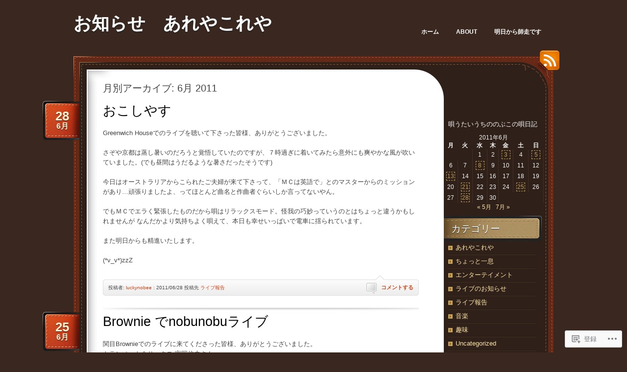

--- FILE ---
content_type: text/html; charset=UTF-8
request_url: https://luckynobee.com/2011/06/
body_size: 23978
content:
<!DOCTYPE html>
<!--[if IE 7]>
<html id="ie7" lang="ja">
<![endif]-->
<!--[if (!IE 7)]><!-->
<html lang="ja">
<!--<![endif]-->
<head>
<meta charset="UTF-8" />
<title>6月 | 2011 | お知らせ　あれやこれや</title>
<link rel="profile" href="http://gmpg.org/xfn/11" />
<link rel="pingback" href="https://luckynobee.com/xmlrpc.php" />
<meta name='robots' content='max-image-preview:large' />

<!-- Async WordPress.com Remote Login -->
<script id="wpcom_remote_login_js">
var wpcom_remote_login_extra_auth = '';
function wpcom_remote_login_remove_dom_node_id( element_id ) {
	var dom_node = document.getElementById( element_id );
	if ( dom_node ) { dom_node.parentNode.removeChild( dom_node ); }
}
function wpcom_remote_login_remove_dom_node_classes( class_name ) {
	var dom_nodes = document.querySelectorAll( '.' + class_name );
	for ( var i = 0; i < dom_nodes.length; i++ ) {
		dom_nodes[ i ].parentNode.removeChild( dom_nodes[ i ] );
	}
}
function wpcom_remote_login_final_cleanup() {
	wpcom_remote_login_remove_dom_node_classes( "wpcom_remote_login_msg" );
	wpcom_remote_login_remove_dom_node_id( "wpcom_remote_login_key" );
	wpcom_remote_login_remove_dom_node_id( "wpcom_remote_login_validate" );
	wpcom_remote_login_remove_dom_node_id( "wpcom_remote_login_js" );
	wpcom_remote_login_remove_dom_node_id( "wpcom_request_access_iframe" );
	wpcom_remote_login_remove_dom_node_id( "wpcom_request_access_styles" );
}

// Watch for messages back from the remote login
window.addEventListener( "message", function( e ) {
	if ( e.origin === "https://r-login.wordpress.com" ) {
		var data = {};
		try {
			data = JSON.parse( e.data );
		} catch( e ) {
			wpcom_remote_login_final_cleanup();
			return;
		}

		if ( data.msg === 'LOGIN' ) {
			// Clean up the login check iframe
			wpcom_remote_login_remove_dom_node_id( "wpcom_remote_login_key" );

			var id_regex = new RegExp( /^[0-9]+$/ );
			var token_regex = new RegExp( /^.*|.*|.*$/ );
			if (
				token_regex.test( data.token )
				&& id_regex.test( data.wpcomid )
			) {
				// We have everything we need to ask for a login
				var script = document.createElement( "script" );
				script.setAttribute( "id", "wpcom_remote_login_validate" );
				script.src = '/remote-login.php?wpcom_remote_login=validate'
					+ '&wpcomid=' + data.wpcomid
					+ '&token=' + encodeURIComponent( data.token )
					+ '&host=' + window.location.protocol
					+ '//' + window.location.hostname
					+ '&postid=1257'
					+ '&is_singular=';
				document.body.appendChild( script );
			}

			return;
		}

		// Safari ITP, not logged in, so redirect
		if ( data.msg === 'LOGIN-REDIRECT' ) {
			window.location = 'https://wordpress.com/log-in?redirect_to=' + window.location.href;
			return;
		}

		// Safari ITP, storage access failed, remove the request
		if ( data.msg === 'LOGIN-REMOVE' ) {
			var css_zap = 'html { -webkit-transition: margin-top 1s; transition: margin-top 1s; } /* 9001 */ html { margin-top: 0 !important; } * html body { margin-top: 0 !important; } @media screen and ( max-width: 782px ) { html { margin-top: 0 !important; } * html body { margin-top: 0 !important; } }';
			var style_zap = document.createElement( 'style' );
			style_zap.type = 'text/css';
			style_zap.appendChild( document.createTextNode( css_zap ) );
			document.body.appendChild( style_zap );

			var e = document.getElementById( 'wpcom_request_access_iframe' );
			e.parentNode.removeChild( e );

			document.cookie = 'wordpress_com_login_access=denied; path=/; max-age=31536000';

			return;
		}

		// Safari ITP
		if ( data.msg === 'REQUEST_ACCESS' ) {
			console.log( 'request access: safari' );

			// Check ITP iframe enable/disable knob
			if ( wpcom_remote_login_extra_auth !== 'safari_itp_iframe' ) {
				return;
			}

			// If we are in a "private window" there is no ITP.
			var private_window = false;
			try {
				var opendb = window.openDatabase( null, null, null, null );
			} catch( e ) {
				private_window = true;
			}

			if ( private_window ) {
				console.log( 'private window' );
				return;
			}

			var iframe = document.createElement( 'iframe' );
			iframe.id = 'wpcom_request_access_iframe';
			iframe.setAttribute( 'scrolling', 'no' );
			iframe.setAttribute( 'sandbox', 'allow-storage-access-by-user-activation allow-scripts allow-same-origin allow-top-navigation-by-user-activation' );
			iframe.src = 'https://r-login.wordpress.com/remote-login.php?wpcom_remote_login=request_access&origin=' + encodeURIComponent( data.origin ) + '&wpcomid=' + encodeURIComponent( data.wpcomid );

			var css = 'html { -webkit-transition: margin-top 1s; transition: margin-top 1s; } /* 9001 */ html { margin-top: 46px !important; } * html body { margin-top: 46px !important; } @media screen and ( max-width: 660px ) { html { margin-top: 71px !important; } * html body { margin-top: 71px !important; } #wpcom_request_access_iframe { display: block; height: 71px !important; } } #wpcom_request_access_iframe { border: 0px; height: 46px; position: fixed; top: 0; left: 0; width: 100%; min-width: 100%; z-index: 99999; background: #23282d; } ';

			var style = document.createElement( 'style' );
			style.type = 'text/css';
			style.id = 'wpcom_request_access_styles';
			style.appendChild( document.createTextNode( css ) );
			document.body.appendChild( style );

			document.body.appendChild( iframe );
		}

		if ( data.msg === 'DONE' ) {
			wpcom_remote_login_final_cleanup();
		}
	}
}, false );

// Inject the remote login iframe after the page has had a chance to load
// more critical resources
window.addEventListener( "DOMContentLoaded", function( e ) {
	var iframe = document.createElement( "iframe" );
	iframe.style.display = "none";
	iframe.setAttribute( "scrolling", "no" );
	iframe.setAttribute( "id", "wpcom_remote_login_key" );
	iframe.src = "https://r-login.wordpress.com/remote-login.php"
		+ "?wpcom_remote_login=key"
		+ "&origin=aHR0cHM6Ly9sdWNreW5vYmVlLmNvbQ%3D%3D"
		+ "&wpcomid=16201382"
		+ "&time=" + Math.floor( Date.now() / 1000 );
	document.body.appendChild( iframe );
}, false );
</script>
<link rel='dns-prefetch' href='//s0.wp.com' />
<link rel="alternate" type="application/rss+xml" title="お知らせ　あれやこれや &raquo; フィード" href="https://luckynobee.com/feed/" />
<link rel="alternate" type="application/rss+xml" title="お知らせ　あれやこれや &raquo; コメントフィード" href="https://luckynobee.com/comments/feed/" />
	<script type="text/javascript">
		/* <![CDATA[ */
		function addLoadEvent(func) {
			var oldonload = window.onload;
			if (typeof window.onload != 'function') {
				window.onload = func;
			} else {
				window.onload = function () {
					oldonload();
					func();
				}
			}
		}
		/* ]]> */
	</script>
	<style id='wp-emoji-styles-inline-css'>

	img.wp-smiley, img.emoji {
		display: inline !important;
		border: none !important;
		box-shadow: none !important;
		height: 1em !important;
		width: 1em !important;
		margin: 0 0.07em !important;
		vertical-align: -0.1em !important;
		background: none !important;
		padding: 0 !important;
	}
/*# sourceURL=wp-emoji-styles-inline-css */
</style>
<link crossorigin='anonymous' rel='stylesheet' id='all-css-2-1' href='/wp-content/plugins/gutenberg-core/v22.2.0/build/styles/block-library/style.css?m=1764855221i&cssminify=yes' type='text/css' media='all' />
<style id='wp-block-library-inline-css'>
.has-text-align-justify {
	text-align:justify;
}
.has-text-align-justify{text-align:justify;}

/*# sourceURL=wp-block-library-inline-css */
</style><style id='global-styles-inline-css'>
:root{--wp--preset--aspect-ratio--square: 1;--wp--preset--aspect-ratio--4-3: 4/3;--wp--preset--aspect-ratio--3-4: 3/4;--wp--preset--aspect-ratio--3-2: 3/2;--wp--preset--aspect-ratio--2-3: 2/3;--wp--preset--aspect-ratio--16-9: 16/9;--wp--preset--aspect-ratio--9-16: 9/16;--wp--preset--color--black: #000000;--wp--preset--color--cyan-bluish-gray: #abb8c3;--wp--preset--color--white: #ffffff;--wp--preset--color--pale-pink: #f78da7;--wp--preset--color--vivid-red: #cf2e2e;--wp--preset--color--luminous-vivid-orange: #ff6900;--wp--preset--color--luminous-vivid-amber: #fcb900;--wp--preset--color--light-green-cyan: #7bdcb5;--wp--preset--color--vivid-green-cyan: #00d084;--wp--preset--color--pale-cyan-blue: #8ed1fc;--wp--preset--color--vivid-cyan-blue: #0693e3;--wp--preset--color--vivid-purple: #9b51e0;--wp--preset--gradient--vivid-cyan-blue-to-vivid-purple: linear-gradient(135deg,rgb(6,147,227) 0%,rgb(155,81,224) 100%);--wp--preset--gradient--light-green-cyan-to-vivid-green-cyan: linear-gradient(135deg,rgb(122,220,180) 0%,rgb(0,208,130) 100%);--wp--preset--gradient--luminous-vivid-amber-to-luminous-vivid-orange: linear-gradient(135deg,rgb(252,185,0) 0%,rgb(255,105,0) 100%);--wp--preset--gradient--luminous-vivid-orange-to-vivid-red: linear-gradient(135deg,rgb(255,105,0) 0%,rgb(207,46,46) 100%);--wp--preset--gradient--very-light-gray-to-cyan-bluish-gray: linear-gradient(135deg,rgb(238,238,238) 0%,rgb(169,184,195) 100%);--wp--preset--gradient--cool-to-warm-spectrum: linear-gradient(135deg,rgb(74,234,220) 0%,rgb(151,120,209) 20%,rgb(207,42,186) 40%,rgb(238,44,130) 60%,rgb(251,105,98) 80%,rgb(254,248,76) 100%);--wp--preset--gradient--blush-light-purple: linear-gradient(135deg,rgb(255,206,236) 0%,rgb(152,150,240) 100%);--wp--preset--gradient--blush-bordeaux: linear-gradient(135deg,rgb(254,205,165) 0%,rgb(254,45,45) 50%,rgb(107,0,62) 100%);--wp--preset--gradient--luminous-dusk: linear-gradient(135deg,rgb(255,203,112) 0%,rgb(199,81,192) 50%,rgb(65,88,208) 100%);--wp--preset--gradient--pale-ocean: linear-gradient(135deg,rgb(255,245,203) 0%,rgb(182,227,212) 50%,rgb(51,167,181) 100%);--wp--preset--gradient--electric-grass: linear-gradient(135deg,rgb(202,248,128) 0%,rgb(113,206,126) 100%);--wp--preset--gradient--midnight: linear-gradient(135deg,rgb(2,3,129) 0%,rgb(40,116,252) 100%);--wp--preset--font-size--small: 13px;--wp--preset--font-size--medium: 20px;--wp--preset--font-size--large: 36px;--wp--preset--font-size--x-large: 42px;--wp--preset--font-family--albert-sans: 'Albert Sans', sans-serif;--wp--preset--font-family--alegreya: Alegreya, serif;--wp--preset--font-family--arvo: Arvo, serif;--wp--preset--font-family--bodoni-moda: 'Bodoni Moda', serif;--wp--preset--font-family--bricolage-grotesque: 'Bricolage Grotesque', sans-serif;--wp--preset--font-family--cabin: Cabin, sans-serif;--wp--preset--font-family--chivo: Chivo, sans-serif;--wp--preset--font-family--commissioner: Commissioner, sans-serif;--wp--preset--font-family--cormorant: Cormorant, serif;--wp--preset--font-family--courier-prime: 'Courier Prime', monospace;--wp--preset--font-family--crimson-pro: 'Crimson Pro', serif;--wp--preset--font-family--dm-mono: 'DM Mono', monospace;--wp--preset--font-family--dm-sans: 'DM Sans', sans-serif;--wp--preset--font-family--dm-serif-display: 'DM Serif Display', serif;--wp--preset--font-family--domine: Domine, serif;--wp--preset--font-family--eb-garamond: 'EB Garamond', serif;--wp--preset--font-family--epilogue: Epilogue, sans-serif;--wp--preset--font-family--fahkwang: Fahkwang, sans-serif;--wp--preset--font-family--figtree: Figtree, sans-serif;--wp--preset--font-family--fira-sans: 'Fira Sans', sans-serif;--wp--preset--font-family--fjalla-one: 'Fjalla One', sans-serif;--wp--preset--font-family--fraunces: Fraunces, serif;--wp--preset--font-family--gabarito: Gabarito, system-ui;--wp--preset--font-family--ibm-plex-mono: 'IBM Plex Mono', monospace;--wp--preset--font-family--ibm-plex-sans: 'IBM Plex Sans', sans-serif;--wp--preset--font-family--ibarra-real-nova: 'Ibarra Real Nova', serif;--wp--preset--font-family--instrument-serif: 'Instrument Serif', serif;--wp--preset--font-family--inter: Inter, sans-serif;--wp--preset--font-family--josefin-sans: 'Josefin Sans', sans-serif;--wp--preset--font-family--jost: Jost, sans-serif;--wp--preset--font-family--libre-baskerville: 'Libre Baskerville', serif;--wp--preset--font-family--libre-franklin: 'Libre Franklin', sans-serif;--wp--preset--font-family--literata: Literata, serif;--wp--preset--font-family--lora: Lora, serif;--wp--preset--font-family--merriweather: Merriweather, serif;--wp--preset--font-family--montserrat: Montserrat, sans-serif;--wp--preset--font-family--newsreader: Newsreader, serif;--wp--preset--font-family--noto-sans-mono: 'Noto Sans Mono', sans-serif;--wp--preset--font-family--nunito: Nunito, sans-serif;--wp--preset--font-family--open-sans: 'Open Sans', sans-serif;--wp--preset--font-family--overpass: Overpass, sans-serif;--wp--preset--font-family--pt-serif: 'PT Serif', serif;--wp--preset--font-family--petrona: Petrona, serif;--wp--preset--font-family--piazzolla: Piazzolla, serif;--wp--preset--font-family--playfair-display: 'Playfair Display', serif;--wp--preset--font-family--plus-jakarta-sans: 'Plus Jakarta Sans', sans-serif;--wp--preset--font-family--poppins: Poppins, sans-serif;--wp--preset--font-family--raleway: Raleway, sans-serif;--wp--preset--font-family--roboto: Roboto, sans-serif;--wp--preset--font-family--roboto-slab: 'Roboto Slab', serif;--wp--preset--font-family--rubik: Rubik, sans-serif;--wp--preset--font-family--rufina: Rufina, serif;--wp--preset--font-family--sora: Sora, sans-serif;--wp--preset--font-family--source-sans-3: 'Source Sans 3', sans-serif;--wp--preset--font-family--source-serif-4: 'Source Serif 4', serif;--wp--preset--font-family--space-mono: 'Space Mono', monospace;--wp--preset--font-family--syne: Syne, sans-serif;--wp--preset--font-family--texturina: Texturina, serif;--wp--preset--font-family--urbanist: Urbanist, sans-serif;--wp--preset--font-family--work-sans: 'Work Sans', sans-serif;--wp--preset--spacing--20: 0.44rem;--wp--preset--spacing--30: 0.67rem;--wp--preset--spacing--40: 1rem;--wp--preset--spacing--50: 1.5rem;--wp--preset--spacing--60: 2.25rem;--wp--preset--spacing--70: 3.38rem;--wp--preset--spacing--80: 5.06rem;--wp--preset--shadow--natural: 6px 6px 9px rgba(0, 0, 0, 0.2);--wp--preset--shadow--deep: 12px 12px 50px rgba(0, 0, 0, 0.4);--wp--preset--shadow--sharp: 6px 6px 0px rgba(0, 0, 0, 0.2);--wp--preset--shadow--outlined: 6px 6px 0px -3px rgb(255, 255, 255), 6px 6px rgb(0, 0, 0);--wp--preset--shadow--crisp: 6px 6px 0px rgb(0, 0, 0);}:where(.is-layout-flex){gap: 0.5em;}:where(.is-layout-grid){gap: 0.5em;}body .is-layout-flex{display: flex;}.is-layout-flex{flex-wrap: wrap;align-items: center;}.is-layout-flex > :is(*, div){margin: 0;}body .is-layout-grid{display: grid;}.is-layout-grid > :is(*, div){margin: 0;}:where(.wp-block-columns.is-layout-flex){gap: 2em;}:where(.wp-block-columns.is-layout-grid){gap: 2em;}:where(.wp-block-post-template.is-layout-flex){gap: 1.25em;}:where(.wp-block-post-template.is-layout-grid){gap: 1.25em;}.has-black-color{color: var(--wp--preset--color--black) !important;}.has-cyan-bluish-gray-color{color: var(--wp--preset--color--cyan-bluish-gray) !important;}.has-white-color{color: var(--wp--preset--color--white) !important;}.has-pale-pink-color{color: var(--wp--preset--color--pale-pink) !important;}.has-vivid-red-color{color: var(--wp--preset--color--vivid-red) !important;}.has-luminous-vivid-orange-color{color: var(--wp--preset--color--luminous-vivid-orange) !important;}.has-luminous-vivid-amber-color{color: var(--wp--preset--color--luminous-vivid-amber) !important;}.has-light-green-cyan-color{color: var(--wp--preset--color--light-green-cyan) !important;}.has-vivid-green-cyan-color{color: var(--wp--preset--color--vivid-green-cyan) !important;}.has-pale-cyan-blue-color{color: var(--wp--preset--color--pale-cyan-blue) !important;}.has-vivid-cyan-blue-color{color: var(--wp--preset--color--vivid-cyan-blue) !important;}.has-vivid-purple-color{color: var(--wp--preset--color--vivid-purple) !important;}.has-black-background-color{background-color: var(--wp--preset--color--black) !important;}.has-cyan-bluish-gray-background-color{background-color: var(--wp--preset--color--cyan-bluish-gray) !important;}.has-white-background-color{background-color: var(--wp--preset--color--white) !important;}.has-pale-pink-background-color{background-color: var(--wp--preset--color--pale-pink) !important;}.has-vivid-red-background-color{background-color: var(--wp--preset--color--vivid-red) !important;}.has-luminous-vivid-orange-background-color{background-color: var(--wp--preset--color--luminous-vivid-orange) !important;}.has-luminous-vivid-amber-background-color{background-color: var(--wp--preset--color--luminous-vivid-amber) !important;}.has-light-green-cyan-background-color{background-color: var(--wp--preset--color--light-green-cyan) !important;}.has-vivid-green-cyan-background-color{background-color: var(--wp--preset--color--vivid-green-cyan) !important;}.has-pale-cyan-blue-background-color{background-color: var(--wp--preset--color--pale-cyan-blue) !important;}.has-vivid-cyan-blue-background-color{background-color: var(--wp--preset--color--vivid-cyan-blue) !important;}.has-vivid-purple-background-color{background-color: var(--wp--preset--color--vivid-purple) !important;}.has-black-border-color{border-color: var(--wp--preset--color--black) !important;}.has-cyan-bluish-gray-border-color{border-color: var(--wp--preset--color--cyan-bluish-gray) !important;}.has-white-border-color{border-color: var(--wp--preset--color--white) !important;}.has-pale-pink-border-color{border-color: var(--wp--preset--color--pale-pink) !important;}.has-vivid-red-border-color{border-color: var(--wp--preset--color--vivid-red) !important;}.has-luminous-vivid-orange-border-color{border-color: var(--wp--preset--color--luminous-vivid-orange) !important;}.has-luminous-vivid-amber-border-color{border-color: var(--wp--preset--color--luminous-vivid-amber) !important;}.has-light-green-cyan-border-color{border-color: var(--wp--preset--color--light-green-cyan) !important;}.has-vivid-green-cyan-border-color{border-color: var(--wp--preset--color--vivid-green-cyan) !important;}.has-pale-cyan-blue-border-color{border-color: var(--wp--preset--color--pale-cyan-blue) !important;}.has-vivid-cyan-blue-border-color{border-color: var(--wp--preset--color--vivid-cyan-blue) !important;}.has-vivid-purple-border-color{border-color: var(--wp--preset--color--vivid-purple) !important;}.has-vivid-cyan-blue-to-vivid-purple-gradient-background{background: var(--wp--preset--gradient--vivid-cyan-blue-to-vivid-purple) !important;}.has-light-green-cyan-to-vivid-green-cyan-gradient-background{background: var(--wp--preset--gradient--light-green-cyan-to-vivid-green-cyan) !important;}.has-luminous-vivid-amber-to-luminous-vivid-orange-gradient-background{background: var(--wp--preset--gradient--luminous-vivid-amber-to-luminous-vivid-orange) !important;}.has-luminous-vivid-orange-to-vivid-red-gradient-background{background: var(--wp--preset--gradient--luminous-vivid-orange-to-vivid-red) !important;}.has-very-light-gray-to-cyan-bluish-gray-gradient-background{background: var(--wp--preset--gradient--very-light-gray-to-cyan-bluish-gray) !important;}.has-cool-to-warm-spectrum-gradient-background{background: var(--wp--preset--gradient--cool-to-warm-spectrum) !important;}.has-blush-light-purple-gradient-background{background: var(--wp--preset--gradient--blush-light-purple) !important;}.has-blush-bordeaux-gradient-background{background: var(--wp--preset--gradient--blush-bordeaux) !important;}.has-luminous-dusk-gradient-background{background: var(--wp--preset--gradient--luminous-dusk) !important;}.has-pale-ocean-gradient-background{background: var(--wp--preset--gradient--pale-ocean) !important;}.has-electric-grass-gradient-background{background: var(--wp--preset--gradient--electric-grass) !important;}.has-midnight-gradient-background{background: var(--wp--preset--gradient--midnight) !important;}.has-small-font-size{font-size: var(--wp--preset--font-size--small) !important;}.has-medium-font-size{font-size: var(--wp--preset--font-size--medium) !important;}.has-large-font-size{font-size: var(--wp--preset--font-size--large) !important;}.has-x-large-font-size{font-size: var(--wp--preset--font-size--x-large) !important;}.has-albert-sans-font-family{font-family: var(--wp--preset--font-family--albert-sans) !important;}.has-alegreya-font-family{font-family: var(--wp--preset--font-family--alegreya) !important;}.has-arvo-font-family{font-family: var(--wp--preset--font-family--arvo) !important;}.has-bodoni-moda-font-family{font-family: var(--wp--preset--font-family--bodoni-moda) !important;}.has-bricolage-grotesque-font-family{font-family: var(--wp--preset--font-family--bricolage-grotesque) !important;}.has-cabin-font-family{font-family: var(--wp--preset--font-family--cabin) !important;}.has-chivo-font-family{font-family: var(--wp--preset--font-family--chivo) !important;}.has-commissioner-font-family{font-family: var(--wp--preset--font-family--commissioner) !important;}.has-cormorant-font-family{font-family: var(--wp--preset--font-family--cormorant) !important;}.has-courier-prime-font-family{font-family: var(--wp--preset--font-family--courier-prime) !important;}.has-crimson-pro-font-family{font-family: var(--wp--preset--font-family--crimson-pro) !important;}.has-dm-mono-font-family{font-family: var(--wp--preset--font-family--dm-mono) !important;}.has-dm-sans-font-family{font-family: var(--wp--preset--font-family--dm-sans) !important;}.has-dm-serif-display-font-family{font-family: var(--wp--preset--font-family--dm-serif-display) !important;}.has-domine-font-family{font-family: var(--wp--preset--font-family--domine) !important;}.has-eb-garamond-font-family{font-family: var(--wp--preset--font-family--eb-garamond) !important;}.has-epilogue-font-family{font-family: var(--wp--preset--font-family--epilogue) !important;}.has-fahkwang-font-family{font-family: var(--wp--preset--font-family--fahkwang) !important;}.has-figtree-font-family{font-family: var(--wp--preset--font-family--figtree) !important;}.has-fira-sans-font-family{font-family: var(--wp--preset--font-family--fira-sans) !important;}.has-fjalla-one-font-family{font-family: var(--wp--preset--font-family--fjalla-one) !important;}.has-fraunces-font-family{font-family: var(--wp--preset--font-family--fraunces) !important;}.has-gabarito-font-family{font-family: var(--wp--preset--font-family--gabarito) !important;}.has-ibm-plex-mono-font-family{font-family: var(--wp--preset--font-family--ibm-plex-mono) !important;}.has-ibm-plex-sans-font-family{font-family: var(--wp--preset--font-family--ibm-plex-sans) !important;}.has-ibarra-real-nova-font-family{font-family: var(--wp--preset--font-family--ibarra-real-nova) !important;}.has-instrument-serif-font-family{font-family: var(--wp--preset--font-family--instrument-serif) !important;}.has-inter-font-family{font-family: var(--wp--preset--font-family--inter) !important;}.has-josefin-sans-font-family{font-family: var(--wp--preset--font-family--josefin-sans) !important;}.has-jost-font-family{font-family: var(--wp--preset--font-family--jost) !important;}.has-libre-baskerville-font-family{font-family: var(--wp--preset--font-family--libre-baskerville) !important;}.has-libre-franklin-font-family{font-family: var(--wp--preset--font-family--libre-franklin) !important;}.has-literata-font-family{font-family: var(--wp--preset--font-family--literata) !important;}.has-lora-font-family{font-family: var(--wp--preset--font-family--lora) !important;}.has-merriweather-font-family{font-family: var(--wp--preset--font-family--merriweather) !important;}.has-montserrat-font-family{font-family: var(--wp--preset--font-family--montserrat) !important;}.has-newsreader-font-family{font-family: var(--wp--preset--font-family--newsreader) !important;}.has-noto-sans-mono-font-family{font-family: var(--wp--preset--font-family--noto-sans-mono) !important;}.has-nunito-font-family{font-family: var(--wp--preset--font-family--nunito) !important;}.has-open-sans-font-family{font-family: var(--wp--preset--font-family--open-sans) !important;}.has-overpass-font-family{font-family: var(--wp--preset--font-family--overpass) !important;}.has-pt-serif-font-family{font-family: var(--wp--preset--font-family--pt-serif) !important;}.has-petrona-font-family{font-family: var(--wp--preset--font-family--petrona) !important;}.has-piazzolla-font-family{font-family: var(--wp--preset--font-family--piazzolla) !important;}.has-playfair-display-font-family{font-family: var(--wp--preset--font-family--playfair-display) !important;}.has-plus-jakarta-sans-font-family{font-family: var(--wp--preset--font-family--plus-jakarta-sans) !important;}.has-poppins-font-family{font-family: var(--wp--preset--font-family--poppins) !important;}.has-raleway-font-family{font-family: var(--wp--preset--font-family--raleway) !important;}.has-roboto-font-family{font-family: var(--wp--preset--font-family--roboto) !important;}.has-roboto-slab-font-family{font-family: var(--wp--preset--font-family--roboto-slab) !important;}.has-rubik-font-family{font-family: var(--wp--preset--font-family--rubik) !important;}.has-rufina-font-family{font-family: var(--wp--preset--font-family--rufina) !important;}.has-sora-font-family{font-family: var(--wp--preset--font-family--sora) !important;}.has-source-sans-3-font-family{font-family: var(--wp--preset--font-family--source-sans-3) !important;}.has-source-serif-4-font-family{font-family: var(--wp--preset--font-family--source-serif-4) !important;}.has-space-mono-font-family{font-family: var(--wp--preset--font-family--space-mono) !important;}.has-syne-font-family{font-family: var(--wp--preset--font-family--syne) !important;}.has-texturina-font-family{font-family: var(--wp--preset--font-family--texturina) !important;}.has-urbanist-font-family{font-family: var(--wp--preset--font-family--urbanist) !important;}.has-work-sans-font-family{font-family: var(--wp--preset--font-family--work-sans) !important;}
/*# sourceURL=global-styles-inline-css */
</style>

<style id='classic-theme-styles-inline-css'>
/*! This file is auto-generated */
.wp-block-button__link{color:#fff;background-color:#32373c;border-radius:9999px;box-shadow:none;text-decoration:none;padding:calc(.667em + 2px) calc(1.333em + 2px);font-size:1.125em}.wp-block-file__button{background:#32373c;color:#fff;text-decoration:none}
/*# sourceURL=/wp-includes/css/classic-themes.min.css */
</style>
<link crossorigin='anonymous' rel='stylesheet' id='all-css-4-1' href='/_static/??[base64]/j5nF6mDbj0/b1E3nauxo=&cssminify=yes' type='text/css' media='all' />
<link crossorigin='anonymous' rel='stylesheet' id='print-css-5-1' href='/wp-content/mu-plugins/global-print/global-print.css?m=1465851035i&cssminify=yes' type='text/css' media='print' />
<style id='jetpack-global-styles-frontend-style-inline-css'>
:root { --font-headings: unset; --font-base: unset; --font-headings-default: -apple-system,BlinkMacSystemFont,"Segoe UI",Roboto,Oxygen-Sans,Ubuntu,Cantarell,"Helvetica Neue",sans-serif; --font-base-default: -apple-system,BlinkMacSystemFont,"Segoe UI",Roboto,Oxygen-Sans,Ubuntu,Cantarell,"Helvetica Neue",sans-serif;}
/*# sourceURL=jetpack-global-styles-frontend-style-inline-css */
</style>
<link crossorigin='anonymous' rel='stylesheet' id='all-css-8-1' href='/wp-content/themes/h4/global.css?m=1420737423i&cssminify=yes' type='text/css' media='all' />
<script type="text/javascript" id="wpcom-actionbar-placeholder-js-extra">
/* <![CDATA[ */
var actionbardata = {"siteID":"16201382","postID":"0","siteURL":"https://luckynobee.com","xhrURL":"https://luckynobee.com/wp-admin/admin-ajax.php","nonce":"2b992cfbfc","isLoggedIn":"","statusMessage":"","subsEmailDefault":"instantly","proxyScriptUrl":"https://s0.wp.com/wp-content/js/wpcom-proxy-request.js?m=1513050504i&amp;ver=20211021","i18n":{"followedText":"\u3053\u306e\u30b5\u30a4\u30c8\u306e\u65b0\u3057\u3044\u6295\u7a3f\u306f \u003Ca href=\"https://wordpress.com/reader\"\u003EReader\u003C/a\u003E \u306b\u8868\u793a\u3055\u308c\u308b\u3088\u3046\u306b\u306a\u308a\u307e\u3057\u305f","foldBar":"\u3053\u306e\u30d0\u30fc\u3092\u6298\u308a\u305f\u305f\u3080","unfoldBar":"\u3053\u306e\u30d0\u30fc\u3092\u5c55\u958b","shortLinkCopied":"\u77ed\u7e2e\u30ea\u30f3\u30af\u304c\u30af\u30ea\u30c3\u30d7\u30dc\u30fc\u30c9\u306b\u30b3\u30d4\u30fc\u3055\u308c\u307e\u3057\u305f\u3002"}};
//# sourceURL=wpcom-actionbar-placeholder-js-extra
/* ]]> */
</script>
<script type="text/javascript" id="jetpack-mu-wpcom-settings-js-before">
/* <![CDATA[ */
var JETPACK_MU_WPCOM_SETTINGS = {"assetsUrl":"https://s0.wp.com/wp-content/mu-plugins/jetpack-mu-wpcom-plugin/moon/jetpack_vendor/automattic/jetpack-mu-wpcom/src/build/"};
//# sourceURL=jetpack-mu-wpcom-settings-js-before
/* ]]> */
</script>
<script crossorigin='anonymous' type='text/javascript'  src='/wp-content/js/rlt-proxy.js?m=1720530689i'></script>
<script type="text/javascript" id="rlt-proxy-js-after">
/* <![CDATA[ */
	rltInitialize( {"token":null,"iframeOrigins":["https:\/\/widgets.wp.com"]} );
//# sourceURL=rlt-proxy-js-after
/* ]]> */
</script>
<link rel="EditURI" type="application/rsd+xml" title="RSD" href="https://luckynobee.wordpress.com/xmlrpc.php?rsd" />
<meta name="generator" content="WordPress.com" />

<!-- Jetpack Open Graph Tags -->
<meta property="og:type" content="website" />
<meta property="og:title" content="2011年6月 &#8211; お知らせ　あれやこれや" />
<meta property="og:site_name" content="お知らせ　あれやこれや" />
<meta property="og:image" content="https://luckynobee.com/wp-content/uploads/2017/07/cropped-e7b8bae383bbe296a0e7b8baefbdae_20130705_2.jpg?w=200" />
<meta property="og:image:width" content="200" />
<meta property="og:image:height" content="200" />
<meta property="og:image:alt" content="" />
<meta property="og:locale" content="ja_JP" />

<!-- End Jetpack Open Graph Tags -->
<link rel='openid.server' href='https://luckynobee.com/?openidserver=1' />
<link rel='openid.delegate' href='https://luckynobee.com/' />
<link rel="search" type="application/opensearchdescription+xml" href="https://luckynobee.com/osd.xml" title="お知らせ　あれやこれや" />
<link rel="search" type="application/opensearchdescription+xml" href="https://s1.wp.com/opensearch.xml" title="WordPress.com" />
		<style type="text/css">
			.recentcomments a {
				display: inline !important;
				padding: 0 !important;
				margin: 0 !important;
			}

			table.recentcommentsavatartop img.avatar, table.recentcommentsavatarend img.avatar {
				border: 0px;
				margin: 0;
			}

			table.recentcommentsavatartop a, table.recentcommentsavatarend a {
				border: 0px !important;
				background-color: transparent !important;
			}

			td.recentcommentsavatarend, td.recentcommentsavatartop {
				padding: 0px 0px 1px 0px;
				margin: 0px;
			}

			td.recentcommentstextend {
				border: none !important;
				padding: 0px 0px 2px 10px;
			}

			.rtl td.recentcommentstextend {
				padding: 0px 10px 2px 0px;
			}

			td.recentcommentstexttop {
				border: none;
				padding: 0px 0px 0px 10px;
			}

			.rtl td.recentcommentstexttop {
				padding: 0px 10px 0px 0px;
			}
		</style>
		<meta name="description" content="luckynobeeは June 2011に 7 件の投稿を公開しました" />
<link rel="icon" href="https://luckynobee.com/wp-content/uploads/2017/07/cropped-e7b8bae383bbe296a0e7b8baefbdae_20130705_2.jpg?w=32" sizes="32x32" />
<link rel="icon" href="https://luckynobee.com/wp-content/uploads/2017/07/cropped-e7b8bae383bbe296a0e7b8baefbdae_20130705_2.jpg?w=192" sizes="192x192" />
<link rel="apple-touch-icon" href="https://luckynobee.com/wp-content/uploads/2017/07/cropped-e7b8bae383bbe296a0e7b8baefbdae_20130705_2.jpg?w=180" />
<meta name="msapplication-TileImage" content="https://luckynobee.com/wp-content/uploads/2017/07/cropped-e7b8bae383bbe296a0e7b8baefbdae_20130705_2.jpg?w=270" />
			<link rel="stylesheet" id="custom-css-css" type="text/css" href="https://s0.wp.com/?custom-css=1&#038;csblog=15YIC&#038;cscache=6&#038;csrev=16" />
			</head>
<body class="archive date wp-theme-pubchoco customizer-styles-applied color-default jetpack-reblog-enabled custom-colors">

<div id="page">
	<div id="header" class="clear-fix">
		<div id="logo">
						<h3 id="site-title">
				<span>
					<a href="https://luckynobee.com/" title="お知らせ　あれやこれや" rel="home">お知らせ　あれやこれや</a>
				</span>
			</h3>
			<div class="description"></div>

		</div><!-- #logo -->

		<div id="nav">
			<ul class="menu">
<li ><a href="https://luckynobee.com/">ホーム</a></li><li class="page_item page-item-2"><a href="https://luckynobee.com/about/">About</a></li>
<li class="page_item page-item-5482"><a href="https://luckynobee.com/%e6%98%8e%e6%97%a5%e3%81%8b%e3%82%89%e5%b8%ab%e8%b5%b0%e3%81%a7%e3%81%99/">明日から師走です</a></li>
</ul>
		</div><!-- #nav -->

	</div><!-- #header -->

	<div id="main">
		<a href="https://luckynobee.com/feed/rss/" id="rss-link">RSS</a>
		<div id="main-top">
			<div id="main-bot" class="clear-fix">
				<div id="content">

	<h1 class="pagetitle">
		月別アーカイブ: <span>6月 2011</span>	</h1>

	<div class="list-page">
		
		<div class="post post-1257 type-post status-publish format-standard hentry category-43260583">

		
				<h2 class="post-title">
							<a href="https://luckynobee.com/2011/06/28/%e3%81%8a%e3%81%93%e3%81%97%e3%82%84%e3%81%99/" rel="bookmark">おこしやす</a>
					</h2>
	
				<div class="date">
			<div class="bg">
								<a href="https://luckynobee.com/2011/06/28/%e3%81%8a%e3%81%93%e3%81%97%e3%82%84%e3%81%99/" rel="bookmark" title="おこしやす へのパーマリンク">
					<span class="day">28</span>
					<span>6月</span>
				</a>
							</div>
		</div><!-- .date -->
	
	<div class="entry">
		
		<p>Greenwich Houseでのライブを聴いて下さった皆様、ありがとうございました。</p>
<p>さぞや京都は蒸し暑いのだろうと覚悟していたのですが、７時過ぎに着いてみたら意外にも爽やかな風が吹いていました。(でも昼間はうだるような暑さだったそうです)</p>
<p>今日はオーストラリアからこられたご夫婦が来て下さって、「ＭＣは英語で」とのマスターからのミッションがあり…頑張りましたよ、ってほとんど曲名と作曲者ぐらいしか言ってないやん。</p>
<p>でもＭＣでエラく緊張したものだから唄はリラックスモード。怪我の巧妙っていうのとはちょっと違うかもしれませんが なんだかより気持ちよく唄えて、本日も幸せいっぱいで電車に揺られています。</p>
<p>また明日からも精進いたします。</p>
<p>(*v_v*)zzZ</p>

		<div class="cl">&nbsp;</div>

		
			</div><!-- .entry -->

				<div class="meta">
			<div class="bg">
				<span class="comments-num"><a href="https://luckynobee.com/2011/06/28/%e3%81%8a%e3%81%93%e3%81%97%e3%82%84%e3%81%99/#respond">コメントする</a></span>
				<p>投稿者: <a href="https://luckynobee.com/author/nobunobunobee/" title="luckynobee の投稿" rel="author">luckynobee</a> :  2011/06/28 投稿先 <a href="https://luckynobee.com/category/%e3%83%a9%e3%82%a4%e3%83%96%e5%a0%b1%e5%91%8a/" rel="category tag">ライブ報告</a></p>
			</div>
			<div class="bot">&nbsp;</div>
		</div><!-- .meta -->
			</div><div class="post post-1254 type-post status-publish format-standard hentry category-43260583">

		
				<h2 class="post-title">
							<a href="https://luckynobee.com/2011/06/25/nobunobu/" rel="bookmark">Brownie でnobunobuライブ</a>
					</h2>
	
				<div class="date">
			<div class="bg">
								<a href="https://luckynobee.com/2011/06/25/nobunobu/" rel="bookmark" title="Brownie でnobunobuライブ へのパーマリンク">
					<span class="day">25</span>
					<span>6月</span>
				</a>
							</div>
		</div><!-- .date -->
	
	<div class="entry">
		
		<p>関目Brownieでのライブに来てくださった皆様、ありがとうございました。   <br />トランペット＆サックス 宮岡信夫さん    <br />ボーカル うちののぶこ    <br />ということでnobunobuなフロント＋ご機嫌な星野トリオでお送りいたしました。    </p>
<p>宮岡さん、誰もが知っている「必殺仕掛人」のテーマのあのトランペットを吹いていた方なんですよー。ユーモアたっぷりのおしゃべりに、ついつい乗せられて、普段からＭＣは（”は”って厚かましい？）３枚目のうちの、ますますＭＣが漫才化しておりました。    </p>
<p>ビッグ大先輩方との共演に緊張いたしましたが、とっても気持ちよく唄わせていただきました。Brownieでは、ビッグバンドのライブも行われています。    <br />地下鉄、京阪、ＪＲと３つの電車の駅から近いですし、とても便利。    <br />みなさん行ってみてくださいね。    </p>
<p><a href="https://luckynobee.com/wp-content/uploads/2011/06/grl_0060.jpg"><img style="border-bottom:0;border-left:0;display:inline;border-top:0;border-right:0;" title="GRL_0060" border="0" alt="GRL_0060" src="https://luckynobee.com/wp-content/uploads/2011/06/grl_0060_thumb.jpg?w=244&#038;h=184" width="244" height="184" /></a> われながら、幸せそうな顔だ・・・。</p>

		<div class="cl">&nbsp;</div>

		
			</div><!-- .entry -->

				<div class="meta">
			<div class="bg">
				<span class="comments-num"><a href="https://luckynobee.com/2011/06/25/nobunobu/#respond">コメントする</a></span>
				<p>投稿者: <a href="https://luckynobee.com/author/nobunobunobee/" title="luckynobee の投稿" rel="author">luckynobee</a> :  2011/06/25 投稿先 <a href="https://luckynobee.com/category/%e3%83%a9%e3%82%a4%e3%83%96%e5%a0%b1%e5%91%8a/" rel="category tag">ライブ報告</a></p>
			</div>
			<div class="bot">&nbsp;</div>
		</div><!-- .meta -->
			</div><div class="post post-1248 type-post status-publish format-standard hentry category-43260586">

		
				<h2 class="post-title">
							<a href="https://luckynobee.com/2011/06/21/%e3%81%8a%e8%a9%ab%e3%81%b3%e3%81%a8%e8%a8%82%e6%ad%a3%e3%81%a8%e3%81%8a%e9%a1%98%e3%81%84/" rel="bookmark">お詫びと訂正とお願い</a>
					</h2>
	
				<div class="date">
			<div class="bg">
								<a href="https://luckynobee.com/2011/06/21/%e3%81%8a%e8%a9%ab%e3%81%b3%e3%81%a8%e8%a8%82%e6%ad%a3%e3%81%a8%e3%81%8a%e9%a1%98%e3%81%84/" rel="bookmark" title="お詫びと訂正とお願い へのパーマリンク">
					<span class="day">21</span>
					<span>6月</span>
				</a>
							</div>
		</div><!-- .date -->
	
	<div class="entry">
		
		<p>２日前にもなって大変恐縮ですが、２３日のライブのご案内、出演者とMusic Feeに訂正がございます。どっちも追加って、こらあ！うちのー！！</p>
<p><a title="https://luckynobee.wordpress.com/2011/06/08/%e4%bb%8a%e5%be%8c%e3%81%ae%e4%ba%88%e5%ae%9a-15/" href="https://luckynobee.wordpress.com/2011/06/08">https://luckynobee.wordpress.com/2011/06/08</a></p>
<p>大変申し訳ございません。   </p>
<p>でも、管楽器に入っていただけるのは、とってもうれしいです。ぜひぜひお越しくださいませ。    <br />素敵なチラシも作っていただいたので、upします。    </p>
<p>今年もカラーが咲きました。    <br /><a href="https://luckynobee.com/wp-content/uploads/2011/06/p1020518.jpg"><img style="border-bottom:0;border-left:0;display:inline;border-top:0;border-right:0;" title="P1020518" border="0" alt="P1020518" src="https://luckynobee.com/wp-content/uploads/2011/06/p1020518_thumb.jpg?w=244&#038;h=184" width="244" height="184" /></a>&#160;&#160; </p>
<p>去年の大成功に味をしめ、今年はサラダ唐辛子。    <br /><a href="https://luckynobee.com/wp-content/uploads/2011/06/p1020519.jpg"><img style="border-bottom:0;border-left:0;display:inline;border-top:0;border-right:0;" title="P1020519" border="0" alt="P1020519" src="https://luckynobee.com/wp-content/uploads/2011/06/p1020519_thumb.jpg?w=244&#038;h=184" width="244" height="184" /></a>     </p>
<p>これはご近所の紫陽花です。    </p>
<p><a href="https://luckynobee.com/wp-content/uploads/2011/06/p1020522.jpg"><img loading="lazy" style="border-bottom:0;border-left:0;display:inline;border-top:0;border-right:0;" title="P1020522" border="0" alt="P1020522" src="https://luckynobee.com/wp-content/uploads/2011/06/p1020522_thumb.jpg?w=244&#038;h=184" width="244" height="184" /></a> <a href="https://luckynobee.com/wp-content/uploads/2011/06/p1020520.jpg"><img loading="lazy" style="border-bottom:0;border-left:0;display:inline;border-top:0;border-right:0;" title="P1020520" border="0" alt="P1020520" src="https://luckynobee.com/wp-content/uploads/2011/06/p1020520_thumb.jpg?w=244&#038;h=184" width="244" height="184" /></a></p>

		<div class="cl">&nbsp;</div>

		
			</div><!-- .entry -->

				<div class="meta">
			<div class="bg">
				<span class="comments-num"><a href="https://luckynobee.com/2011/06/21/%e3%81%8a%e8%a9%ab%e3%81%b3%e3%81%a8%e8%a8%82%e6%ad%a3%e3%81%a8%e3%81%8a%e9%a1%98%e3%81%84/#respond">コメントする</a></span>
				<p>投稿者: <a href="https://luckynobee.com/author/nobunobunobee/" title="luckynobee の投稿" rel="author">luckynobee</a> :  2011/06/21 投稿先 <a href="https://luckynobee.com/category/%e3%81%82%e3%82%8c%e3%82%84%e3%81%93%e3%82%8c%e3%82%84/" rel="category tag">あれやこれや</a></p>
			</div>
			<div class="bot">&nbsp;</div>
		</div><!-- .meta -->
			</div><div class="post post-1235 type-post status-publish format-standard hentry category-43260586">

		
				<h2 class="post-title">
							<a href="https://luckynobee.com/2011/06/13/%e5%88%9d%e9%b1%b8/" rel="bookmark">初鱸</a>
					</h2>
	
				<div class="date">
			<div class="bg">
								<a href="https://luckynobee.com/2011/06/13/%e5%88%9d%e9%b1%b8/" rel="bookmark" title="初鱸 へのパーマリンク">
					<span class="day">13</span>
					<span>6月</span>
				</a>
							</div>
		</div><!-- .date -->
	
	<div class="entry">
		
		<p>釣り大好きのうちのですが、釣りなら何でもいい、と言うわけではございません。   <br />出来たら、美しい山や木に囲まれた澄んだ川で釣りがしたいのです。    </p>
<p>ご近所の河口や埋立地には毎夜釣り人が多く訪れます。パートナーがとても大きな鱸を釣り上げたこともあるのですが、わたし自身はあまり興味を持っておらず、まあ、夏などに散歩がてらちょっとルアーを投げてみる、という程度でした。</p>
<p>土曜日の夜も、お腹いっぱい食べたので、ちょっと散歩でも・・・という感じでした。   <br />持っていったのは、釣り（当時はブラックバス）をはじめたときに買ったABUのベイトリール。はじめは上手く投げられなくてバックラッシュの嵐だったなあ（バックラッシュって、わかります？糸が出て行かないのにリールだけが回って、手元で糸がこんがらかっちゃう、あれです）・・・、などと思い出に浸りつつ、キャストしておりましたら、ググッと手ごたえ。</p>
<p>「ああ。。。ボラかあ・・・面倒くさいなあ」   <br />いや・・・あの・・・ボラだって立派に生きている魚ですし、からすみっていう珍味はボラの卵巣ですし、ボラだったらがっかりする、というのもシツレイな話なんですけど。でもやっぱり・・・なんです。    </p>
<p>ところが、なんだか動きが違う。    <br />引き上げてみたら、なんと鱸でありました。    <br />２５センチぐらい、ということは「セイゴ」と言うべきですね。    <br />（鱸は出世魚、セイゴ→フッコ→鱸といわるのは６０センチぐらいを越えてから）    </p>
<p>携帯も持たず、ほとんどパジャマのような格好での散歩でしたから、写真も撮れなくて残念。    </p>
<p>初めての鱸釣りありました。</p>

		<div class="cl">&nbsp;</div>

		
			</div><!-- .entry -->

				<div class="meta">
			<div class="bg">
				<span class="comments-num"><a href="https://luckynobee.com/2011/06/13/%e5%88%9d%e9%b1%b8/#respond">コメントする</a></span>
				<p>投稿者: <a href="https://luckynobee.com/author/nobunobunobee/" title="luckynobee の投稿" rel="author">luckynobee</a> :  2011/06/13 投稿先 <a href="https://luckynobee.com/category/%e3%81%82%e3%82%8c%e3%82%84%e3%81%93%e3%82%8c%e3%82%84/" rel="category tag">あれやこれや</a></p>
			</div>
			<div class="bot">&nbsp;</div>
		</div><!-- .meta -->
			</div><div class="post post-1215 type-post status-publish format-standard hentry category-12356637">

		
				<h2 class="post-title">
							<a href="https://luckynobee.com/2011/06/08/%e4%bb%8a%e5%be%8c%e3%81%ae%e4%ba%88%e5%ae%9a-15/" rel="bookmark">今後の予定</a>
					</h2>
	
				<div class="date">
			<div class="bg">
								<a href="https://luckynobee.com/2011/06/08/%e4%bb%8a%e5%be%8c%e3%81%ae%e4%ba%88%e5%ae%9a-15/" rel="bookmark" title="今後の予定 へのパーマリンク">
					<span class="day">08</span>
					<span>6月</span>
				</a>
							</div>
		</div><!-- .date -->
	
	<div class="entry">
		
		<p>追加がありましたので再度・・・。</p>
<p><strong>Jazz      <br /></strong>初めてのお店で、凄いメンバーとご一緒させていただけることになりました。     <br />是非是非お越しください。     </p>
<p><span style="font-size:medium;"><strong><span style="color:#800000;font-size:large;">6月23日（木） </span></strong></span><span style="font-size:medium;"><span style="color:#800000;"><span style="font-size:large;"><strong>２０時～</strong>           <br /></span></span></span><span style="font-size:large;"><span style="color:#008000;"><strong>LIVE SPOT BROWNIE          <br /></strong></span></span>    <br />大阪市城東区関目5丁目-2-2 田中ビル2Ｆ     <br />TEL：06-6786-3333 </p>
<p>京阪電車「関目駅」下車 徒歩10秒    <br />地下鉄谷町線「関目高殿駅」下車 徒歩3分     <br />地下鉄今里筋線「関目成育駅」下車 徒歩30秒（道を渡るだけ）</p>
<p><a title="http://brownie.is-mine.net/index.html" href="http://brownie.is-mine.net/index.html">http://brownie.is-mine.net/index.html</a>     <br />music fee 2,500-     <br />Tp&amp;TS.宮岡信夫&#160; <br />pf.星野正生     <br />ds.柿本秀明     <br />bs.田代泰之     <br />Vo.うちののぶこ     </p>
<p><a href="https://luckynobee.com/wp-content/uploads/2011/06/2011-6-23.jpg"><img loading="lazy" style="display:inline;border-width:0;" title="2011.6.23" border="0" alt="2011.6.23" src="https://luckynobee.com/wp-content/uploads/2011/06/2011-6-23_thumb.jpg?w=174&#038;h=244" width="174" height="244" /></a> </p>
<p><strong></strong></p>
<p><strong>     <br />Jazz</strong> 京都で一番ちっちゃなライブハウスへおこしやす     <br /><span style="font-size:medium;"><strong>       <br /><span style="color:#800000;font-size:large;">6月28日（火） </span></strong></span><span style="font-size:medium;"><span style="color:#800000;"><span style="font-size:large;"><strong>２０時～</strong>           <br /></span>        <br /></span></span><span style="font-size:large;"><span style="color:#008000;"><strong>GREENWICH HOUSE          <br /></strong>        <br /></span></span>（阪急四条河原町駅徒歩５分）     <br /><a href="http://www.greenwich-house.com/">http://www.greenwich-house.com/</a></p>
<p>うちののぶこ（Vo)    <br />西脇敦子（P)     <br />土佐まさかず（Dr.)     <br />富樫拓馬（Ｂ）</p>
<p><strong>     <br /></strong></p>
<p>&#160;</p>
<p><strong>La fiesta</strong> 陽気なブラジリアンミュージックを<strong>.. </strong></p>
<p><strong><span style="color:#800000;font-size:large;">7月16日（土）</span><span style="color:#800000;font-size:large;">15</span></strong><span style="font-size:medium;"><span style="color:#800000;"><strong><span style="font-size:large;">時～            <br /></span>          <br /></strong></span></span><span style="font-size:medium;"><span style="color:#008000;"><strong>高槻JKカフェ          <br /></strong></span></span><a href="http://www6.ocn.ne.jp/~officejk/cafe/">http://www6.ocn.ne.jp/~officejk/cafe/</a></p>
<p>土佐まさかず（Ds)&#160; <br />西脇 敦子 (P)&#160; <br />奥島 康幸(G)&#160;&#160; <br />平口 充(As)&#160; <br />うちののぶこ(Vo)</p>
<p><span style="font-size:medium;"><strong><span style="color:#800000;font-size:large;">         <br />7月18日（祝･月） １３</span></strong></span><span style="font-size:medium;"><span style="color:#800000;"><span style="font-size:large;"><strong>時～</strong>           <br /></span>        <br /></span></span><span style="font-size:large;"><span style="color:#008000;"><strong>肥後橋 VOXX          <br /></strong>        <br /></span></span>地下鉄四ツ橋肥後橋２番出口徒歩２分     <br />０６－６５２２－２１００</p>
<p>MUSIC&amp;DANCE STUDIO K&#8217;z発表会    <br />Sing,Swing,SING ! XXIV</p>
<p>し・・・四半世紀・・・。    <br />第１回に出たわたしって・・・。     <br />四半世紀経ったら、ちったあ進歩するよ、ってところをお聞かせできるといいですねー。     </p>
<p>&#160;</p>
<p>&#160;</p>
<p>&#160;</p>
<p><strong></strong></p>
<p><strong>La Fiesta&#160;&#160; <br /><span style="font-size:medium;">       <br /><span style="color:#800000;font-size:large;">7</span></span></strong><strong><span style="color:#800000;font-size:large;">月24日（日） 20時～        <br /></span>      <br /><span style="font-size:large;"><span style="color:#008000;"><span style="font-size:medium;">Music Cafe SOEN</span>           <br /></span></span>      <br /></strong>京都府京都市右京区常盤御池町１４−１１</p>
<p>La Fiesta    <br />&#160;&#160;&#160;&#160; 土佐まさかず（Ds)     <br />&#160;&#160;&#160;&#160; 西脇 敦子 (P)     <br />&#160;&#160;&#160;&#160; 奥島 康幸(G)&#160; <br />&#160;&#160;&#160;&#160; 平口 充(As)&#160; <br />&#160;&#160;&#160;&#160; うちののぶこ(Vo)</p>
<p><strong>     <br /></strong></p>
<p><strong>Jazz</strong></p>
<p><span style="font-size:large;"><span style="color:#800000;"><strong>8月5日(金）２０時～</strong> </span></span></p>
<p><strong><span style="color:#008000;font-size:medium;">Live&amp;Bar Uncle Jam        <br /></span></strong>    <br />（ＪＲ甲子園口駅徒歩３分）     <br /><a href="http://www.uncle-jam.jp/index.html">http://www.uncle-jam.jp/index.html</a>     <br />music fee 2,000-</p>
<p>うちののぶこ(Vo)    <br />市川 強(G)</p>
<p>久しぶりに市川さんとご一緒します。お楽しみに。</p>
<p>&#160;</p>
<p><strong>     <br /></strong></p>
<p><strong>昼Ｊａｚｚ </strong>生演奏でジャズを聴きたいけれど夜はちょっと・・・というアナタに     <br /><span style="font-size:large;"><span style="color:#800000;"><strong>         <br />8月6日（土） １５時～</strong> </span></span></p>
<p><strong><span style="color:#008000;font-size:medium;">高槻JKカフェ        <br /></span></strong><a href="http://www6.ocn.ne.jp/~officejk/cafe/">http://www6.ocn.ne.jp/~officejk/cafe/</a></p>
<p>うちののぶこ(Vo)&#160;&#160; <br />西脇 敦子 (P)     <br />土佐まさかず（Ds)     <br />香山正人（B）&#160;&#160; <br />青木美江（Fl)</p>
<p>おそらく８月４日に恒例の盆踊りだと思うんですよね。ひえー！恐怖の３日連続ライブだあ。。。スタミナつけていかな・・。<strong>      <br /></strong></p>
<p>&#160;</p>
<p>&#160;</p>
<p>Latin&amp;Bossa Nova</p>
<p><strong><span style="font-size:medium;">       <br /><span style="color:#800000;font-size:large;">9月3日(土）２０時～          <br /></span></span>      <br /><span style="color:#008000;font-size:medium;">Live&amp;Bar Uncle Jam </span></strong></p>
<p>（ＪＲ甲子園口駅徒歩３分）    <br /><a href="http://www.uncle-jam.jp/index.html">http://www.uncle-jam.jp/index.html</a></p>
<p>『情熱のラテン・タンゴ、癒しのボサノヴァ』    <br />music fee 2,000-     </p>
<p>Carlos Ortega (Vo,G)     <br />＜ｹﾞｽﾄ＞Vo.うちののぶこ</p>

		<div class="cl">&nbsp;</div>

		
			</div><!-- .entry -->

				<div class="meta">
			<div class="bg">
				<span class="comments-num"><a href="https://luckynobee.com/2011/06/08/%e4%bb%8a%e5%be%8c%e3%81%ae%e4%ba%88%e5%ae%9a-15/#respond">コメントする</a></span>
				<p>投稿者: <a href="https://luckynobee.com/author/nobunobunobee/" title="luckynobee の投稿" rel="author">luckynobee</a> :  2011/06/08 投稿先 <a href="https://luckynobee.com/category/%e3%83%a9%e3%82%a4%e3%83%96%e3%81%ae%e3%81%8a%e7%9f%a5%e3%82%89%e3%81%9b/" rel="category tag">ライブのお知らせ</a></p>
			</div>
			<div class="bot">&nbsp;</div>
		</div><!-- .meta -->
			</div><div class="post post-1225 type-post status-publish format-standard hentry category-43260586">

		
				<h2 class="post-title">
							<a href="https://luckynobee.com/2011/06/05/%e5%88%9d%e3%82%b5%e3%83%b3%e3%83%90%e3%81%af%e3%83%bb%e3%83%bb%e3%83%bb/" rel="bookmark">初サンバは・・・</a>
					</h2>
	
				<div class="date">
			<div class="bg">
								<a href="https://luckynobee.com/2011/06/05/%e5%88%9d%e3%82%b5%e3%83%b3%e3%83%90%e3%81%af%e3%83%bb%e3%83%bb%e3%83%bb/" rel="bookmark" title="初サンバは・・・ へのパーマリンク">
					<span class="day">05</span>
					<span>6月</span>
				</a>
							</div>
		</div><!-- .date -->
	
	<div class="entry">
		
		<p>ええっと・・・サンバ教室の体験レッスン、行ってまいりました。体験の人ばかりでレッスンするのだと思っていたのです。ところが行ってみるとトライアルはわたし一人。あとの方７，８人はもうすでに教室に通っている方たちです。</p>
<p>あちゃー・・・・迷惑？</p>
<p>ストレッチや、バーレッスンは、身体が固くてポーズが不完全であることはさておいて、まあついていっておりましたが、ステップになるともう全然ダメ。</p>
<p>え？足は左？手は右？お尻を回して？？？ <br />どたばたしております。</p>
<p>見かねた先生「うちのさん、足だけでやってみましょ」 <br />軽くリズムに乗っているように見えるダンスも、鍛え上げられ、なおかつしなやかな筋肉あってのことだということがよくわかりました。</p>
<p>何故か山本リンダの「どうにもとまらない」の振りが頭に浮かんできて、 <br />「うーん、あの腰の振りもそうとうな訓練の賜物だったのだなあ・・・」と。。</p>
<p>けれど、レッスンで流れているサンバが耳に心地よく、「Pra Que Discutir com Madame?（マダムとの喧嘩はなんのため？）」なんかも出てきて、どたばたと無様な体を晒しつつも、とっても楽しかったのでした。</p>
<p>これは是非入会して・・・と思ったのですが、スケジュールを確認してみたら、なんと１０月ぐらいまで、レッスン予定日の半分以上がすでにふさがっていました。ぐすん・・・残念。</p>
<p>レッスン料がもったいないことよりも、あまり欠席が多いのは失礼ですよね。 <br />ああ。。。でももうちょっとまともに動けるようになりたいなあ・・・。</p>
<p>で、一夜明けた本日、じわあっと筋肉痛はあるものの、思ったほどのダメージはありません。だってほとんど目を白黒させて、手足をばたばたと振り回していただけですもん。</p>
<p>というサンバ初体験の巻でありました。</p>

		<div class="cl">&nbsp;</div>

		
			</div><!-- .entry -->

				<div class="meta">
			<div class="bg">
				<span class="comments-num"><a href="https://luckynobee.com/2011/06/05/%e5%88%9d%e3%82%b5%e3%83%b3%e3%83%90%e3%81%af%e3%83%bb%e3%83%bb%e3%83%bb/#respond">コメントする</a></span>
				<p>投稿者: <a href="https://luckynobee.com/author/nobunobunobee/" title="luckynobee の投稿" rel="author">luckynobee</a> :  2011/06/05 投稿先 <a href="https://luckynobee.com/category/%e3%81%82%e3%82%8c%e3%82%84%e3%81%93%e3%82%8c%e3%82%84/" rel="category tag">あれやこれや</a></p>
			</div>
			<div class="bot">&nbsp;</div>
		</div><!-- .meta -->
			</div><div class="post post-1212 type-post status-publish format-standard hentry category-43260583">

		
				<h2 class="post-title">
							<a href="https://luckynobee.com/2011/06/03/%e3%83%a9%e3%83%86%e3%83%b3%e3%81%aa%e5%a4%9c/" rel="bookmark">ラテンな夜</a>
					</h2>
	
				<div class="date">
			<div class="bg">
								<a href="https://luckynobee.com/2011/06/03/%e3%83%a9%e3%83%86%e3%83%b3%e3%81%aa%e5%a4%9c/" rel="bookmark" title="ラテンな夜 へのパーマリンク">
					<span class="day">03</span>
					<span>6月</span>
				</a>
							</div>
		</div><!-- .date -->
	
	<div class="entry">
		
		<p>Uncle JamでのCarlos Ortega ライブに来て下さった皆様、ありがとうございました。   <br />今回もゲストとして、ええっと昨日はたくさん唄わせてもらったなあ･・・。７曲！    </p>
<p>だいたい軽く打ち合わせとサウンドチェックを兼ねたリハをして、曲を決めてあるのですが、お客さまとのやり取りや、流れで曲がどんどん変わっていきます。    <br />Sometimes あたふたのうちの。目、白黒。    </p>
<p>昨日は、かわいらしい高校生のお客様（ちゃんと親同伴よ）も来て下さったり、ダンスのプロが踊ってくださったり、ライブは大いに盛り上がりました。    </p>
<p>高校生のお嬢さん、お父さんがブラジルミュージック好きで、車のＣＤではよく聴いておられるそうですが、生演奏は初めてだとか。「CDで聴くのと生演奏で聴くのとでは、全然違います。圧倒されました」と言ってくださって、とーってもうれしかったです。    </p>
<p>来て下さった皆様、ありがとうございました。    <br />マスター、奥様、ありがとうございました。    <br />Muchas gracias、,Carlos!</p>

		<div class="cl">&nbsp;</div>

		
			</div><!-- .entry -->

				<div class="meta">
			<div class="bg">
				<span class="comments-num"><a href="https://luckynobee.com/2011/06/03/%e3%83%a9%e3%83%86%e3%83%b3%e3%81%aa%e5%a4%9c/#respond">コメントする</a></span>
				<p>投稿者: <a href="https://luckynobee.com/author/nobunobunobee/" title="luckynobee の投稿" rel="author">luckynobee</a> :  2011/06/03 投稿先 <a href="https://luckynobee.com/category/%e3%83%a9%e3%82%a4%e3%83%96%e5%a0%b1%e5%91%8a/" rel="category tag">ライブ報告</a></p>
			</div>
			<div class="bot">&nbsp;</div>
		</div><!-- .meta -->
			</div>
			</div><!-- #list-page -->



				</div><!-- END Content -->
				<div id="sidebar">
										<ul class="xoxo">
						<li id="text-2" class="widget widget_text">			<div class="textwidget">唄うたいうちののぶこの唄日記</div>
		</li><li id="calendar-3" class="widget widget_calendar"><div id="calendar_wrap" class="calendar_wrap"><table id="wp-calendar" class="wp-calendar-table">
	<caption>2011年6月</caption>
	<thead>
	<tr>
		<th scope="col" aria-label="月曜日">月</th>
		<th scope="col" aria-label="火曜日">火</th>
		<th scope="col" aria-label="水曜日">水</th>
		<th scope="col" aria-label="木曜日">木</th>
		<th scope="col" aria-label="金曜日">金</th>
		<th scope="col" aria-label="土曜日">土</th>
		<th scope="col" aria-label="日曜日">日</th>
	</tr>
	</thead>
	<tbody>
	<tr>
		<td colspan="2" class="pad">&nbsp;</td><td>1</td><td>2</td><td><a href="https://luckynobee.com/2011/06/03/" aria-label="2011年6月3日 に投稿を公開">3</a></td><td>4</td><td><a href="https://luckynobee.com/2011/06/05/" aria-label="2011年6月5日 に投稿を公開">5</a></td>
	</tr>
	<tr>
		<td>6</td><td>7</td><td><a href="https://luckynobee.com/2011/06/08/" aria-label="2011年6月8日 に投稿を公開">8</a></td><td>9</td><td>10</td><td>11</td><td>12</td>
	</tr>
	<tr>
		<td><a href="https://luckynobee.com/2011/06/13/" aria-label="2011年6月13日 に投稿を公開">13</a></td><td>14</td><td>15</td><td>16</td><td>17</td><td>18</td><td>19</td>
	</tr>
	<tr>
		<td>20</td><td><a href="https://luckynobee.com/2011/06/21/" aria-label="2011年6月21日 に投稿を公開">21</a></td><td>22</td><td>23</td><td>24</td><td><a href="https://luckynobee.com/2011/06/25/" aria-label="2011年6月25日 に投稿を公開">25</a></td><td>26</td>
	</tr>
	<tr>
		<td>27</td><td><a href="https://luckynobee.com/2011/06/28/" aria-label="2011年6月28日 に投稿を公開">28</a></td><td>29</td><td>30</td>
		<td class="pad" colspan="3">&nbsp;</td>
	</tr>
	</tbody>
	</table><nav aria-label="前と次の月" class="wp-calendar-nav">
		<span class="wp-calendar-nav-prev"><a href="https://luckynobee.com/2011/05/">&laquo; 5月</a></span>
		<span class="pad">&nbsp;</span>
		<span class="wp-calendar-nav-next"><a href="https://luckynobee.com/2011/07/">7月 &raquo;</a></span>
	</nav></div></li><li id="categories-3" class="widget widget_categories"><h4 class="widgettitle">カテゴリー</h4>
			<ul>
					<li class="cat-item cat-item-43260586"><a href="https://luckynobee.com/category/%e3%81%82%e3%82%8c%e3%82%84%e3%81%93%e3%82%8c%e3%82%84/">あれやこれや</a>
</li>
	<li class="cat-item cat-item-43311138"><a href="https://luckynobee.com/category/%e3%81%a1%e3%82%87%e3%81%a3%e3%81%a8%e4%b8%80%e6%81%af/">ちょっと一息</a>
</li>
	<li class="cat-item cat-item-1717155"><a href="https://luckynobee.com/category/%e3%82%a8%e3%83%b3%e3%82%bf%e3%83%bc%e3%83%86%e3%82%a4%e3%83%a1%e3%83%b3%e3%83%88/">エンターテイメント</a>
</li>
	<li class="cat-item cat-item-12356637"><a href="https://luckynobee.com/category/%e3%83%a9%e3%82%a4%e3%83%96%e3%81%ae%e3%81%8a%e7%9f%a5%e3%82%89%e3%81%9b/">ライブのお知らせ</a>
</li>
	<li class="cat-item cat-item-43260583"><a href="https://luckynobee.com/category/%e3%83%a9%e3%82%a4%e3%83%96%e5%a0%b1%e5%91%8a/">ライブ報告</a>
</li>
	<li class="cat-item cat-item-11532"><a href="https://luckynobee.com/category/%e9%9f%b3%e6%a5%bd/">音楽</a>
</li>
	<li class="cat-item cat-item-74911"><a href="https://luckynobee.com/category/%e8%b6%a3%e5%91%b3/">趣味</a>
</li>
	<li class="cat-item cat-item-1"><a href="https://luckynobee.com/category/uncategorized/">Uncategorized</a>
</li>
	<li class="cat-item cat-item-8364"><a href="https://luckynobee.com/category/%e5%81%a5%e5%ba%b7/">健康</a>
</li>
	<li class="cat-item cat-item-43260794"><a href="https://luckynobee.com/category/%e5%94%84%e3%81%a8%e3%81%ae%e5%87%ba%e4%bc%9a%e3%81%84/">唄との出会い</a>
</li>
	<li class="cat-item cat-item-43260593"><a href="https://luckynobee.com/category/%e6%96%99%e7%90%86%e3%83%8d%e3%82%bf/">料理ネタ</a>
</li>
	<li class="cat-item cat-item-4085"><a href="https://luckynobee.com/category/%e6%97%85%e8%a1%8c/">旅行</a>
</li>
			</ul>

			</li><li id="search-3" class="widget widget_search"><h4 class="widgettitle">サイト内検索</h4><form action="https://luckynobee.com/" id="searchform" method="get">
	<label for="s" class="screen-reader-text">検索</label>
	<div class="field-place">
		<input type="text" class="field" id="s" name="s" value=""/>
		<input type="submit" class="button" value="Search" id="searchsubmit"/>
	</div>
</form></li><li id="archives-4" class="widget widget_archive"><h4 class="widgettitle">アーカイブ</h4>		<label class="screen-reader-text" for="archives-dropdown-4">アーカイブ</label>
		<select id="archives-dropdown-4" name="archive-dropdown">
			
			<option value="">月を選択</option>
				<option value='https://luckynobee.com/2026/01/'> 2026年1月 </option>
	<option value='https://luckynobee.com/2025/12/'> 2025年12月 </option>
	<option value='https://luckynobee.com/2025/11/'> 2025年11月 </option>
	<option value='https://luckynobee.com/2025/10/'> 2025年10月 </option>
	<option value='https://luckynobee.com/2025/09/'> 2025年9月 </option>
	<option value='https://luckynobee.com/2025/08/'> 2025年8月 </option>
	<option value='https://luckynobee.com/2025/07/'> 2025年7月 </option>
	<option value='https://luckynobee.com/2025/06/'> 2025年6月 </option>
	<option value='https://luckynobee.com/2025/05/'> 2025年5月 </option>
	<option value='https://luckynobee.com/2025/04/'> 2025年4月 </option>
	<option value='https://luckynobee.com/2025/03/'> 2025年3月 </option>
	<option value='https://luckynobee.com/2025/02/'> 2025年2月 </option>
	<option value='https://luckynobee.com/2025/01/'> 2025年1月 </option>
	<option value='https://luckynobee.com/2024/12/'> 2024年12月 </option>
	<option value='https://luckynobee.com/2024/11/'> 2024年11月 </option>
	<option value='https://luckynobee.com/2024/10/'> 2024年10月 </option>
	<option value='https://luckynobee.com/2024/09/'> 2024年9月 </option>
	<option value='https://luckynobee.com/2024/08/'> 2024年8月 </option>
	<option value='https://luckynobee.com/2024/07/'> 2024年7月 </option>
	<option value='https://luckynobee.com/2024/06/'> 2024年6月 </option>
	<option value='https://luckynobee.com/2024/05/'> 2024年5月 </option>
	<option value='https://luckynobee.com/2024/04/'> 2024年4月 </option>
	<option value='https://luckynobee.com/2024/03/'> 2024年3月 </option>
	<option value='https://luckynobee.com/2024/02/'> 2024年2月 </option>
	<option value='https://luckynobee.com/2024/01/'> 2024年1月 </option>
	<option value='https://luckynobee.com/2023/12/'> 2023年12月 </option>
	<option value='https://luckynobee.com/2023/11/'> 2023年11月 </option>
	<option value='https://luckynobee.com/2023/10/'> 2023年10月 </option>
	<option value='https://luckynobee.com/2023/09/'> 2023年9月 </option>
	<option value='https://luckynobee.com/2023/08/'> 2023年8月 </option>
	<option value='https://luckynobee.com/2023/07/'> 2023年7月 </option>
	<option value='https://luckynobee.com/2023/06/'> 2023年6月 </option>
	<option value='https://luckynobee.com/2023/05/'> 2023年5月 </option>
	<option value='https://luckynobee.com/2023/04/'> 2023年4月 </option>
	<option value='https://luckynobee.com/2023/03/'> 2023年3月 </option>
	<option value='https://luckynobee.com/2023/02/'> 2023年2月 </option>
	<option value='https://luckynobee.com/2023/01/'> 2023年1月 </option>
	<option value='https://luckynobee.com/2022/12/'> 2022年12月 </option>
	<option value='https://luckynobee.com/2022/11/'> 2022年11月 </option>
	<option value='https://luckynobee.com/2022/10/'> 2022年10月 </option>
	<option value='https://luckynobee.com/2022/09/'> 2022年9月 </option>
	<option value='https://luckynobee.com/2022/08/'> 2022年8月 </option>
	<option value='https://luckynobee.com/2022/07/'> 2022年7月 </option>
	<option value='https://luckynobee.com/2022/06/'> 2022年6月 </option>
	<option value='https://luckynobee.com/2022/05/'> 2022年5月 </option>
	<option value='https://luckynobee.com/2022/04/'> 2022年4月 </option>
	<option value='https://luckynobee.com/2022/03/'> 2022年3月 </option>
	<option value='https://luckynobee.com/2022/02/'> 2022年2月 </option>
	<option value='https://luckynobee.com/2022/01/'> 2022年1月 </option>
	<option value='https://luckynobee.com/2021/12/'> 2021年12月 </option>
	<option value='https://luckynobee.com/2021/11/'> 2021年11月 </option>
	<option value='https://luckynobee.com/2021/10/'> 2021年10月 </option>
	<option value='https://luckynobee.com/2021/09/'> 2021年9月 </option>
	<option value='https://luckynobee.com/2021/08/'> 2021年8月 </option>
	<option value='https://luckynobee.com/2021/07/'> 2021年7月 </option>
	<option value='https://luckynobee.com/2021/05/'> 2021年5月 </option>
	<option value='https://luckynobee.com/2021/04/'> 2021年4月 </option>
	<option value='https://luckynobee.com/2021/03/'> 2021年3月 </option>
	<option value='https://luckynobee.com/2021/02/'> 2021年2月 </option>
	<option value='https://luckynobee.com/2021/01/'> 2021年1月 </option>
	<option value='https://luckynobee.com/2020/12/'> 2020年12月 </option>
	<option value='https://luckynobee.com/2020/11/'> 2020年11月 </option>
	<option value='https://luckynobee.com/2020/10/'> 2020年10月 </option>
	<option value='https://luckynobee.com/2020/09/'> 2020年9月 </option>
	<option value='https://luckynobee.com/2020/08/'> 2020年8月 </option>
	<option value='https://luckynobee.com/2020/07/'> 2020年7月 </option>
	<option value='https://luckynobee.com/2020/06/'> 2020年6月 </option>
	<option value='https://luckynobee.com/2020/05/'> 2020年5月 </option>
	<option value='https://luckynobee.com/2020/04/'> 2020年4月 </option>
	<option value='https://luckynobee.com/2020/03/'> 2020年3月 </option>
	<option value='https://luckynobee.com/2020/02/'> 2020年2月 </option>
	<option value='https://luckynobee.com/2020/01/'> 2020年1月 </option>
	<option value='https://luckynobee.com/2019/12/'> 2019年12月 </option>
	<option value='https://luckynobee.com/2019/11/'> 2019年11月 </option>
	<option value='https://luckynobee.com/2019/10/'> 2019年10月 </option>
	<option value='https://luckynobee.com/2019/09/'> 2019年9月 </option>
	<option value='https://luckynobee.com/2019/08/'> 2019年8月 </option>
	<option value='https://luckynobee.com/2019/07/'> 2019年7月 </option>
	<option value='https://luckynobee.com/2019/06/'> 2019年6月 </option>
	<option value='https://luckynobee.com/2019/05/'> 2019年5月 </option>
	<option value='https://luckynobee.com/2019/04/'> 2019年4月 </option>
	<option value='https://luckynobee.com/2019/03/'> 2019年3月 </option>
	<option value='https://luckynobee.com/2019/02/'> 2019年2月 </option>
	<option value='https://luckynobee.com/2018/12/'> 2018年12月 </option>
	<option value='https://luckynobee.com/2018/11/'> 2018年11月 </option>
	<option value='https://luckynobee.com/2018/10/'> 2018年10月 </option>
	<option value='https://luckynobee.com/2018/09/'> 2018年9月 </option>
	<option value='https://luckynobee.com/2018/08/'> 2018年8月 </option>
	<option value='https://luckynobee.com/2018/07/'> 2018年7月 </option>
	<option value='https://luckynobee.com/2018/06/'> 2018年6月 </option>
	<option value='https://luckynobee.com/2018/05/'> 2018年5月 </option>
	<option value='https://luckynobee.com/2018/04/'> 2018年4月 </option>
	<option value='https://luckynobee.com/2018/03/'> 2018年3月 </option>
	<option value='https://luckynobee.com/2018/02/'> 2018年2月 </option>
	<option value='https://luckynobee.com/2018/01/'> 2018年1月 </option>
	<option value='https://luckynobee.com/2017/12/'> 2017年12月 </option>
	<option value='https://luckynobee.com/2017/11/'> 2017年11月 </option>
	<option value='https://luckynobee.com/2017/10/'> 2017年10月 </option>
	<option value='https://luckynobee.com/2017/09/'> 2017年9月 </option>
	<option value='https://luckynobee.com/2017/08/'> 2017年8月 </option>
	<option value='https://luckynobee.com/2017/07/'> 2017年7月 </option>
	<option value='https://luckynobee.com/2017/06/'> 2017年6月 </option>
	<option value='https://luckynobee.com/2017/05/'> 2017年5月 </option>
	<option value='https://luckynobee.com/2017/04/'> 2017年4月 </option>
	<option value='https://luckynobee.com/2017/03/'> 2017年3月 </option>
	<option value='https://luckynobee.com/2017/02/'> 2017年2月 </option>
	<option value='https://luckynobee.com/2017/01/'> 2017年1月 </option>
	<option value='https://luckynobee.com/2016/12/'> 2016年12月 </option>
	<option value='https://luckynobee.com/2016/11/'> 2016年11月 </option>
	<option value='https://luckynobee.com/2016/10/'> 2016年10月 </option>
	<option value='https://luckynobee.com/2016/09/'> 2016年9月 </option>
	<option value='https://luckynobee.com/2016/08/'> 2016年8月 </option>
	<option value='https://luckynobee.com/2016/07/'> 2016年7月 </option>
	<option value='https://luckynobee.com/2016/06/'> 2016年6月 </option>
	<option value='https://luckynobee.com/2016/05/'> 2016年5月 </option>
	<option value='https://luckynobee.com/2016/04/'> 2016年4月 </option>
	<option value='https://luckynobee.com/2016/03/'> 2016年3月 </option>
	<option value='https://luckynobee.com/2016/02/'> 2016年2月 </option>
	<option value='https://luckynobee.com/2016/01/'> 2016年1月 </option>
	<option value='https://luckynobee.com/2015/12/'> 2015年12月 </option>
	<option value='https://luckynobee.com/2015/11/'> 2015年11月 </option>
	<option value='https://luckynobee.com/2015/10/'> 2015年10月 </option>
	<option value='https://luckynobee.com/2015/09/'> 2015年9月 </option>
	<option value='https://luckynobee.com/2015/08/'> 2015年8月 </option>
	<option value='https://luckynobee.com/2015/07/'> 2015年7月 </option>
	<option value='https://luckynobee.com/2015/06/'> 2015年6月 </option>
	<option value='https://luckynobee.com/2015/05/'> 2015年5月 </option>
	<option value='https://luckynobee.com/2015/04/'> 2015年4月 </option>
	<option value='https://luckynobee.com/2015/03/'> 2015年3月 </option>
	<option value='https://luckynobee.com/2015/02/'> 2015年2月 </option>
	<option value='https://luckynobee.com/2015/01/'> 2015年1月 </option>
	<option value='https://luckynobee.com/2014/12/'> 2014年12月 </option>
	<option value='https://luckynobee.com/2014/11/'> 2014年11月 </option>
	<option value='https://luckynobee.com/2014/10/'> 2014年10月 </option>
	<option value='https://luckynobee.com/2014/09/'> 2014年9月 </option>
	<option value='https://luckynobee.com/2014/08/'> 2014年8月 </option>
	<option value='https://luckynobee.com/2014/07/'> 2014年7月 </option>
	<option value='https://luckynobee.com/2014/06/'> 2014年6月 </option>
	<option value='https://luckynobee.com/2014/05/'> 2014年5月 </option>
	<option value='https://luckynobee.com/2014/04/'> 2014年4月 </option>
	<option value='https://luckynobee.com/2014/03/'> 2014年3月 </option>
	<option value='https://luckynobee.com/2014/02/'> 2014年2月 </option>
	<option value='https://luckynobee.com/2014/01/'> 2014年1月 </option>
	<option value='https://luckynobee.com/2013/12/'> 2013年12月 </option>
	<option value='https://luckynobee.com/2013/11/'> 2013年11月 </option>
	<option value='https://luckynobee.com/2013/10/'> 2013年10月 </option>
	<option value='https://luckynobee.com/2013/09/'> 2013年9月 </option>
	<option value='https://luckynobee.com/2013/08/'> 2013年8月 </option>
	<option value='https://luckynobee.com/2013/07/'> 2013年7月 </option>
	<option value='https://luckynobee.com/2013/06/'> 2013年6月 </option>
	<option value='https://luckynobee.com/2013/05/'> 2013年5月 </option>
	<option value='https://luckynobee.com/2013/04/'> 2013年4月 </option>
	<option value='https://luckynobee.com/2013/03/'> 2013年3月 </option>
	<option value='https://luckynobee.com/2013/02/'> 2013年2月 </option>
	<option value='https://luckynobee.com/2013/01/'> 2013年1月 </option>
	<option value='https://luckynobee.com/2012/12/'> 2012年12月 </option>
	<option value='https://luckynobee.com/2012/11/'> 2012年11月 </option>
	<option value='https://luckynobee.com/2012/10/'> 2012年10月 </option>
	<option value='https://luckynobee.com/2012/09/'> 2012年9月 </option>
	<option value='https://luckynobee.com/2012/08/'> 2012年8月 </option>
	<option value='https://luckynobee.com/2012/07/'> 2012年7月 </option>
	<option value='https://luckynobee.com/2012/06/'> 2012年6月 </option>
	<option value='https://luckynobee.com/2012/05/'> 2012年5月 </option>
	<option value='https://luckynobee.com/2012/04/'> 2012年4月 </option>
	<option value='https://luckynobee.com/2012/03/'> 2012年3月 </option>
	<option value='https://luckynobee.com/2012/02/'> 2012年2月 </option>
	<option value='https://luckynobee.com/2012/01/'> 2012年1月 </option>
	<option value='https://luckynobee.com/2011/12/'> 2011年12月 </option>
	<option value='https://luckynobee.com/2011/11/'> 2011年11月 </option>
	<option value='https://luckynobee.com/2011/10/'> 2011年10月 </option>
	<option value='https://luckynobee.com/2011/09/'> 2011年9月 </option>
	<option value='https://luckynobee.com/2011/08/'> 2011年8月 </option>
	<option value='https://luckynobee.com/2011/07/'> 2011年7月 </option>
	<option value='https://luckynobee.com/2011/06/' selected='selected'> 2011年6月 </option>
	<option value='https://luckynobee.com/2011/05/'> 2011年5月 </option>
	<option value='https://luckynobee.com/2011/04/'> 2011年4月 </option>
	<option value='https://luckynobee.com/2011/03/'> 2011年3月 </option>
	<option value='https://luckynobee.com/2011/02/'> 2011年2月 </option>
	<option value='https://luckynobee.com/2011/01/'> 2011年1月 </option>
	<option value='https://luckynobee.com/2010/12/'> 2010年12月 </option>
	<option value='https://luckynobee.com/2010/11/'> 2010年11月 </option>
	<option value='https://luckynobee.com/2010/10/'> 2010年10月 </option>
	<option value='https://luckynobee.com/2010/09/'> 2010年9月 </option>
	<option value='https://luckynobee.com/2010/08/'> 2010年8月 </option>
	<option value='https://luckynobee.com/2010/07/'> 2010年7月 </option>
	<option value='https://luckynobee.com/2010/06/'> 2010年6月 </option>
	<option value='https://luckynobee.com/2010/05/'> 2010年5月 </option>
	<option value='https://luckynobee.com/2010/04/'> 2010年4月 </option>
	<option value='https://luckynobee.com/2010/03/'> 2010年3月 </option>
	<option value='https://luckynobee.com/2010/02/'> 2010年2月 </option>
	<option value='https://luckynobee.com/2010/01/'> 2010年1月 </option>
	<option value='https://luckynobee.com/2009/12/'> 2009年12月 </option>
	<option value='https://luckynobee.com/2009/11/'> 2009年11月 </option>
	<option value='https://luckynobee.com/2009/10/'> 2009年10月 </option>
	<option value='https://luckynobee.com/2009/09/'> 2009年9月 </option>
	<option value='https://luckynobee.com/2009/08/'> 2009年8月 </option>
	<option value='https://luckynobee.com/2009/07/'> 2009年7月 </option>
	<option value='https://luckynobee.com/2009/06/'> 2009年6月 </option>
	<option value='https://luckynobee.com/2009/05/'> 2009年5月 </option>
	<option value='https://luckynobee.com/2009/04/'> 2009年4月 </option>
	<option value='https://luckynobee.com/2009/03/'> 2009年3月 </option>
	<option value='https://luckynobee.com/2009/02/'> 2009年2月 </option>
	<option value='https://luckynobee.com/2009/01/'> 2009年1月 </option>
	<option value='https://luckynobee.com/2008/12/'> 2008年12月 </option>
	<option value='https://luckynobee.com/2008/11/'> 2008年11月 </option>
	<option value='https://luckynobee.com/2008/10/'> 2008年10月 </option>
	<option value='https://luckynobee.com/2008/09/'> 2008年9月 </option>
	<option value='https://luckynobee.com/2008/08/'> 2008年8月 </option>
	<option value='https://luckynobee.com/2008/07/'> 2008年7月 </option>
	<option value='https://luckynobee.com/2008/06/'> 2008年6月 </option>
	<option value='https://luckynobee.com/2008/05/'> 2008年5月 </option>
	<option value='https://luckynobee.com/2008/04/'> 2008年4月 </option>
	<option value='https://luckynobee.com/2008/03/'> 2008年3月 </option>
	<option value='https://luckynobee.com/2008/02/'> 2008年2月 </option>
	<option value='https://luckynobee.com/2008/01/'> 2008年1月 </option>
	<option value='https://luckynobee.com/2007/12/'> 2007年12月 </option>
	<option value='https://luckynobee.com/2007/11/'> 2007年11月 </option>
	<option value='https://luckynobee.com/2007/10/'> 2007年10月 </option>
	<option value='https://luckynobee.com/2007/09/'> 2007年9月 </option>
	<option value='https://luckynobee.com/2007/08/'> 2007年8月 </option>
	<option value='https://luckynobee.com/2007/07/'> 2007年7月 </option>
	<option value='https://luckynobee.com/2007/06/'> 2007年6月 </option>
	<option value='https://luckynobee.com/2007/05/'> 2007年5月 </option>
	<option value='https://luckynobee.com/2007/04/'> 2007年4月 </option>
	<option value='https://luckynobee.com/2007/03/'> 2007年3月 </option>
	<option value='https://luckynobee.com/2007/02/'> 2007年2月 </option>
	<option value='https://luckynobee.com/2007/01/'> 2007年1月 </option>
	<option value='https://luckynobee.com/2006/12/'> 2006年12月 </option>
	<option value='https://luckynobee.com/2006/11/'> 2006年11月 </option>
	<option value='https://luckynobee.com/2006/10/'> 2006年10月 </option>
	<option value='https://luckynobee.com/2006/09/'> 2006年9月 </option>
	<option value='https://luckynobee.com/2006/08/'> 2006年8月 </option>
	<option value='https://luckynobee.com/2006/07/'> 2006年7月 </option>
	<option value='https://luckynobee.com/2006/06/'> 2006年6月 </option>
	<option value='https://luckynobee.com/2006/05/'> 2006年5月 </option>
	<option value='https://luckynobee.com/2006/04/'> 2006年4月 </option>
	<option value='https://luckynobee.com/2006/03/'> 2006年3月 </option>
	<option value='https://luckynobee.com/2006/02/'> 2006年2月 </option>
	<option value='https://luckynobee.com/2006/01/'> 2006年1月 </option>
	<option value='https://luckynobee.com/2005/12/'> 2005年12月 </option>
	<option value='https://luckynobee.com/2005/11/'> 2005年11月 </option>
	<option value='https://luckynobee.com/2005/10/'> 2005年10月 </option>
	<option value='https://luckynobee.com/2005/09/'> 2005年9月 </option>
	<option value='https://luckynobee.com/2005/08/'> 2005年8月 </option>
	<option value='https://luckynobee.com/2005/07/'> 2005年7月 </option>
	<option value='https://luckynobee.com/2005/06/'> 2005年6月 </option>
	<option value='https://luckynobee.com/2005/05/'> 2005年5月 </option>
	<option value='https://luckynobee.com/2005/04/'> 2005年4月 </option>
	<option value='https://luckynobee.com/2005/03/'> 2005年3月 </option>
	<option value='https://luckynobee.com/2005/02/'> 2005年2月 </option>
	<option value='https://luckynobee.com/2005/01/'> 2005年1月 </option>

		</select>

			<script type="text/javascript">
/* <![CDATA[ */

( ( dropdownId ) => {
	const dropdown = document.getElementById( dropdownId );
	function onSelectChange() {
		setTimeout( () => {
			if ( 'escape' === dropdown.dataset.lastkey ) {
				return;
			}
			if ( dropdown.value ) {
				document.location.href = dropdown.value;
			}
		}, 250 );
	}
	function onKeyUp( event ) {
		if ( 'Escape' === event.key ) {
			dropdown.dataset.lastkey = 'escape';
		} else {
			delete dropdown.dataset.lastkey;
		}
	}
	function onClick() {
		delete dropdown.dataset.lastkey;
	}
	dropdown.addEventListener( 'keyup', onKeyUp );
	dropdown.addEventListener( 'click', onClick );
	dropdown.addEventListener( 'change', onSelectChange );
})( "archives-dropdown-4" );

//# sourceURL=WP_Widget_Archives%3A%3Awidget
/* ]]> */
</script>
</li>
		<li id="recent-posts-3" class="widget widget_recent_entries">
		<h4 class="widgettitle">最近の投稿</h4>
		<ul>
											<li>
					<a href="https://luckynobee.com/2026/01/11/%e4%bb%8a%e5%be%8c%e3%81%ae%e4%ba%88%e5%ae%9a-2026-1%ef%bd%9e/">今後の予定 2026.1～</a>
									</li>
											<li>
					<a href="https://luckynobee.com/2025/12/27/%e3%82%af%e3%83%aa%e3%83%91%e3%81%a8%e3%83%a9%e3%82%a4%e3%83%96%e7%b4%8d%e3%82%81/">クリパとライブ納め</a>
									</li>
											<li>
					<a href="https://luckynobee.com/2025/12/19/la-fiesta%e7%b4%8d%e4%bc%9a%ef%bc%9f/">La Fiesta納会？</a>
									</li>
											<li>
					<a href="https://luckynobee.com/2025/12/06/you-all-taught-my-heart-to-sing/">You All Taught My Heart To&nbsp;Sing</a>
									</li>
											<li>
					<a href="https://luckynobee.com/2025/11/17/%e5%bc%be%e3%81%91%e3%81%9f3%e6%97%a5%e9%96%93/">弾けた3日間</a>
									</li>
											<li>
					<a href="https://luckynobee.com/2025/10/11/%e4%bb%8a%e5%be%8c%e3%81%ae%e4%ba%88%e5%ae%9a-2025-11%ef%bd%9e/">今後の予定 2025.11～</a>
									</li>
											<li>
					<a href="https://luckynobee.com/2025/09/29/%e5%b9%b8%e3%81%9b%e3%81%84%e3%81%a3%e3%81%b1%e3%81%84%e3%81%ae%e8%aa%95%e7%94%9f%e6%97%a5%e3%81%a7%e3%81%97%e3%81%9f%e3%80%82/">幸せいっぱいの誕生日でした。</a>
									</li>
											<li>
					<a href="https://luckynobee.com/2025/09/15/%e7%a8%94%e3%82%8a%e3%81%ae%e7%a7%8b/">’Tis Autumn 稔りの秋</a>
									</li>
											<li>
					<a href="https://luckynobee.com/2025/09/04/%e9%ad%af%e8%bf%85%e3%81%a8%e7%88%b6/">魯迅と父</a>
									</li>
											<li>
					<a href="https://luckynobee.com/2025/08/17/%e5%87%aa%e3%81%ab%e6%86%a7%e3%82%8c%e3%81%a6/">凪に憧れて</a>
									</li>
					</ul>

		</li><li id="twitter_timeline-10" class="widget widget_twitter_timeline"><h4 class="widgettitle">Twitterはこちら</h4><a class="twitter-timeline" data-width="220" data-theme="light" data-border-color="#e8e8e8" data-tweet-limit="10" data-lang="JA" data-partner="jetpack" data-chrome="noheader nofooter" href="https://twitter.com/uchinonobuko" href="https://twitter.com/uchinonobuko">ツイート</a></li><li id="linkcat-7594754" class="widget widget_links"><h4 class="widgettitle">お友達</h4>
	<ul class='xoxo blogroll'>
<li><a href="http://saponoblog.seesaa.net/" title="ブラジルポルトガル語の兄弟子だったsapoさんのブログです。音楽、コンピューター、いろんな話題が盛りだくさん！">SAPO　NO　BLOG</a>
ブラジルポルトガル語の兄弟子だったsapoさんのブログです。音楽、コンピューター、いろんな話題が盛りだくさん！</li>

	</ul>
</li>
<li id="linkcat-20129" class="widget widget_links"><h4 class="widgettitle">musicians</h4>
	<ul class='xoxo blogroll'>
<li><a href="http://carlosortegamusica.weebly.com/" rel="friend met colleague" title="ブラジル音楽の師匠にして、ラテン音楽弾き語りの名手。お世話になっています。">Carlos Ortega</a>
ブラジル音楽の師匠にして、ラテン音楽弾き語りの名手。お世話になっています。</li>
<li><a href="http://www.kzvocal.com/" title="ジャズボーカリスト谷けいこ師匠主催のボーカルスタジオです。">K&#039;z</a>
ジャズボーカリスト谷けいこ師匠主催のボーカルスタジオです。</li>
<li><a href="http://www.solo-guit.com/" title="　時々ご一緒させていただいているギタリスト、市川さんのHPです。">市川強</a>
　時々ご一緒させていただいているギタリスト、市川さんのHPです。</li>

	</ul>
</li>
					</ul>
				</div><!-- END Sidebar -->
				<div class="cl">&nbsp;</div>					</div><!-- #main-bot -->
				</div><!-- #main-top -->
			</div><!-- #main -->
			<div id="footer">
				<p><a href="https://wordpress.com/ja/?ref=footer_blog" rel="nofollow">WordPress.com Blog.</a>
</p>

				<p class="rss"><a href="https://luckynobee.com/feed/rss/">投稿 (RSS)</a> と <a href="https://luckynobee.com/comments/feed/">コメント (RSS)</a></p>
			</div><!-- #footer -->
		</div><!-- #page -->
		<!--  -->
<script type="speculationrules">
{"prefetch":[{"source":"document","where":{"and":[{"href_matches":"/*"},{"not":{"href_matches":["/wp-*.php","/wp-admin/*","/files/*","/wp-content/*","/wp-content/plugins/*","/wp-content/themes/pub/choco/*","/*\\?(.+)"]}},{"not":{"selector_matches":"a[rel~=\"nofollow\"]"}},{"not":{"selector_matches":".no-prefetch, .no-prefetch a"}}]},"eagerness":"conservative"}]}
</script>
<script type="text/javascript" src="//0.gravatar.com/js/hovercards/hovercards.min.js?ver=202604924dcd77a86c6f1d3698ec27fc5da92b28585ddad3ee636c0397cf312193b2a1" id="grofiles-cards-js"></script>
<script type="text/javascript" id="wpgroho-js-extra">
/* <![CDATA[ */
var WPGroHo = {"my_hash":""};
//# sourceURL=wpgroho-js-extra
/* ]]> */
</script>
<script crossorigin='anonymous' type='text/javascript'  src='/wp-content/mu-plugins/gravatar-hovercards/wpgroho.js?m=1610363240i'></script>

	<script>
		// Initialize and attach hovercards to all gravatars
		( function() {
			function init() {
				if ( typeof Gravatar === 'undefined' ) {
					return;
				}

				if ( typeof Gravatar.init !== 'function' ) {
					return;
				}

				Gravatar.profile_cb = function ( hash, id ) {
					WPGroHo.syncProfileData( hash, id );
				};

				Gravatar.my_hash = WPGroHo.my_hash;
				Gravatar.init(
					'body',
					'#wp-admin-bar-my-account',
					{
						i18n: {
							'Edit your profile →': 'プロフィールを編集 →',
							'View profile →': 'プロフィールを表示→',
							'Contact': 'お問い合わせ',
							'Send money': '送金する',
							'Sorry, we are unable to load this Gravatar profile.': 'この Gravatar プロフィールを読み込めません。',
							'Gravatar not found.': 'Gravatar not found.',
							'Too Many Requests.': 'リクエスト数が多すぎます。',
							'Internal Server Error.': '内部サーバーエラー。',
							'Is this you?': 'このユーザーはあなたですか ?',
							'Claim your free profile.': 'Claim your free profile.',
							'Email': 'メール',
							'Home Phone': '自宅電話番号',
							'Work Phone': '職場電話番号',
							'Cell Phone': 'Cell Phone',
							'Contact Form': 'お問い合わせフォーム',
							'Calendar': 'カレンダー',
						},
					}
				);
			}

			if ( document.readyState !== 'loading' ) {
				init();
			} else {
				document.addEventListener( 'DOMContentLoaded', init );
			}
		} )();
	</script>

		<div style="display:none">
	</div>
		<div id="actionbar" dir="ltr" style="display: none;"
			class="actnbr-pub-choco actnbr-has-follow actnbr-has-actions">
		<ul>
								<li class="actnbr-btn actnbr-hidden">
								<a class="actnbr-action actnbr-actn-follow " href="">
			<svg class="gridicon" height="20" width="20" xmlns="http://www.w3.org/2000/svg" viewBox="0 0 20 20"><path clip-rule="evenodd" d="m4 4.5h12v6.5h1.5v-6.5-1.5h-1.5-12-1.5v1.5 10.5c0 1.1046.89543 2 2 2h7v-1.5h-7c-.27614 0-.5-.2239-.5-.5zm10.5 2h-9v1.5h9zm-5 3h-4v1.5h4zm3.5 1.5h-1v1h1zm-1-1.5h-1.5v1.5 1 1.5h1.5 1 1.5v-1.5-1-1.5h-1.5zm-2.5 2.5h-4v1.5h4zm6.5 1.25h1.5v2.25h2.25v1.5h-2.25v2.25h-1.5v-2.25h-2.25v-1.5h2.25z"  fill-rule="evenodd"></path></svg>
			<span>登録</span>
		</a>
		<a class="actnbr-action actnbr-actn-following  no-display" href="">
			<svg class="gridicon" height="20" width="20" xmlns="http://www.w3.org/2000/svg" viewBox="0 0 20 20"><path fill-rule="evenodd" clip-rule="evenodd" d="M16 4.5H4V15C4 15.2761 4.22386 15.5 4.5 15.5H11.5V17H4.5C3.39543 17 2.5 16.1046 2.5 15V4.5V3H4H16H17.5V4.5V12.5H16V4.5ZM5.5 6.5H14.5V8H5.5V6.5ZM5.5 9.5H9.5V11H5.5V9.5ZM12 11H13V12H12V11ZM10.5 9.5H12H13H14.5V11V12V13.5H13H12H10.5V12V11V9.5ZM5.5 12H9.5V13.5H5.5V12Z" fill="#008A20"></path><path class="following-icon-tick" d="M13.5 16L15.5 18L19 14.5" stroke="#008A20" stroke-width="1.5"></path></svg>
			<span>開始日</span>
		</a>
							<div class="actnbr-popover tip tip-top-left actnbr-notice" id="follow-bubble">
							<div class="tip-arrow"></div>
							<div class="tip-inner actnbr-follow-bubble">
															<ul>
											<li class="actnbr-sitename">
			<a href="https://luckynobee.com">
				<img loading='lazy' alt='' src='https://luckynobee.com/wp-content/uploads/2017/07/cropped-e7b8bae383bbe296a0e7b8baefbdae_20130705_2.jpg?w=50' srcset='https://luckynobee.com/wp-content/uploads/2017/07/cropped-e7b8bae383bbe296a0e7b8baefbdae_20130705_2.jpg?w=50 1x, https://luckynobee.com/wp-content/uploads/2017/07/cropped-e7b8bae383bbe296a0e7b8baefbdae_20130705_2.jpg?w=75 1.5x, https://luckynobee.com/wp-content/uploads/2017/07/cropped-e7b8bae383bbe296a0e7b8baefbdae_20130705_2.jpg?w=100 2x, https://luckynobee.com/wp-content/uploads/2017/07/cropped-e7b8bae383bbe296a0e7b8baefbdae_20130705_2.jpg?w=150 3x, https://luckynobee.com/wp-content/uploads/2017/07/cropped-e7b8bae383bbe296a0e7b8baefbdae_20130705_2.jpg?w=200 4x' class='avatar avatar-50' height='50' width='50' />				お知らせ　あれやこれや			</a>
		</li>
										<div class="actnbr-message no-display"></div>
									<form method="post" action="https://subscribe.wordpress.com" accept-charset="utf-8" style="display: none;">
																						<div class="actnbr-follow-count">30人の購読者に加わりましょう</div>
																					<div>
										<input type="email" name="email" placeholder="メールアドレスを入力" class="actnbr-email-field" aria-label="メールアドレスを入力" />
										</div>
										<input type="hidden" name="action" value="subscribe" />
										<input type="hidden" name="blog_id" value="16201382" />
										<input type="hidden" name="source" value="https://luckynobee.com/2011/06/" />
										<input type="hidden" name="sub-type" value="actionbar-follow" />
										<input type="hidden" id="_wpnonce" name="_wpnonce" value="40ff2e8afb" />										<div class="actnbr-button-wrap">
											<button type="submit" value="登録する">
												登録する											</button>
										</div>
									</form>
									<li class="actnbr-login-nudge">
										<div>
											WordPress.com のアカウントをすでにお持ちですか ? <a href="https://wordpress.com/log-in?redirect_to=https%3A%2F%2Fr-login.wordpress.com%2Fremote-login.php%3Faction%3Dlink%26back%3Dhttps%253A%252F%252Fluckynobee.com%252F2011%252F06%252F28%252F%2525e3%252581%25258a%2525e3%252581%252593%2525e3%252581%252597%2525e3%252582%252584%2525e3%252581%252599%252F">今すぐログイン</a>										</div>
									</li>
								</ul>
															</div>
						</div>
					</li>
							<li class="actnbr-ellipsis actnbr-hidden">
				<svg class="gridicon gridicons-ellipsis" height="24" width="24" xmlns="http://www.w3.org/2000/svg" viewBox="0 0 24 24"><g><path d="M7 12c0 1.104-.896 2-2 2s-2-.896-2-2 .896-2 2-2 2 .896 2 2zm12-2c-1.104 0-2 .896-2 2s.896 2 2 2 2-.896 2-2-.896-2-2-2zm-7 0c-1.104 0-2 .896-2 2s.896 2 2 2 2-.896 2-2-.896-2-2-2z"/></g></svg>				<div class="actnbr-popover tip tip-top-left actnbr-more">
					<div class="tip-arrow"></div>
					<div class="tip-inner">
						<ul>
								<li class="actnbr-sitename">
			<a href="https://luckynobee.com">
				<img loading='lazy' alt='' src='https://luckynobee.com/wp-content/uploads/2017/07/cropped-e7b8bae383bbe296a0e7b8baefbdae_20130705_2.jpg?w=50' srcset='https://luckynobee.com/wp-content/uploads/2017/07/cropped-e7b8bae383bbe296a0e7b8baefbdae_20130705_2.jpg?w=50 1x, https://luckynobee.com/wp-content/uploads/2017/07/cropped-e7b8bae383bbe296a0e7b8baefbdae_20130705_2.jpg?w=75 1.5x, https://luckynobee.com/wp-content/uploads/2017/07/cropped-e7b8bae383bbe296a0e7b8baefbdae_20130705_2.jpg?w=100 2x, https://luckynobee.com/wp-content/uploads/2017/07/cropped-e7b8bae383bbe296a0e7b8baefbdae_20130705_2.jpg?w=150 3x, https://luckynobee.com/wp-content/uploads/2017/07/cropped-e7b8bae383bbe296a0e7b8baefbdae_20130705_2.jpg?w=200 4x' class='avatar avatar-50' height='50' width='50' />				お知らせ　あれやこれや			</a>
		</li>
								<li class="actnbr-folded-follow">
										<a class="actnbr-action actnbr-actn-follow " href="">
			<svg class="gridicon" height="20" width="20" xmlns="http://www.w3.org/2000/svg" viewBox="0 0 20 20"><path clip-rule="evenodd" d="m4 4.5h12v6.5h1.5v-6.5-1.5h-1.5-12-1.5v1.5 10.5c0 1.1046.89543 2 2 2h7v-1.5h-7c-.27614 0-.5-.2239-.5-.5zm10.5 2h-9v1.5h9zm-5 3h-4v1.5h4zm3.5 1.5h-1v1h1zm-1-1.5h-1.5v1.5 1 1.5h1.5 1 1.5v-1.5-1-1.5h-1.5zm-2.5 2.5h-4v1.5h4zm6.5 1.25h1.5v2.25h2.25v1.5h-2.25v2.25h-1.5v-2.25h-2.25v-1.5h2.25z"  fill-rule="evenodd"></path></svg>
			<span>登録</span>
		</a>
		<a class="actnbr-action actnbr-actn-following  no-display" href="">
			<svg class="gridicon" height="20" width="20" xmlns="http://www.w3.org/2000/svg" viewBox="0 0 20 20"><path fill-rule="evenodd" clip-rule="evenodd" d="M16 4.5H4V15C4 15.2761 4.22386 15.5 4.5 15.5H11.5V17H4.5C3.39543 17 2.5 16.1046 2.5 15V4.5V3H4H16H17.5V4.5V12.5H16V4.5ZM5.5 6.5H14.5V8H5.5V6.5ZM5.5 9.5H9.5V11H5.5V9.5ZM12 11H13V12H12V11ZM10.5 9.5H12H13H14.5V11V12V13.5H13H12H10.5V12V11V9.5ZM5.5 12H9.5V13.5H5.5V12Z" fill="#008A20"></path><path class="following-icon-tick" d="M13.5 16L15.5 18L19 14.5" stroke="#008A20" stroke-width="1.5"></path></svg>
			<span>開始日</span>
		</a>
								</li>
														<li class="actnbr-signup"><a href="https://wordpress.com/start/">登録</a></li>
							<li class="actnbr-login"><a href="https://wordpress.com/log-in?redirect_to=https%3A%2F%2Fr-login.wordpress.com%2Fremote-login.php%3Faction%3Dlink%26back%3Dhttps%253A%252F%252Fluckynobee.com%252F2011%252F06%252F28%252F%2525e3%252581%25258a%2525e3%252581%252593%2525e3%252581%252597%2525e3%252582%252584%2525e3%252581%252599%252F">ログイン</a></li>
															<li class="flb-report">
									<a href="https://wordpress.com/abuse/?report_url=https://luckynobee.com" target="_blank" rel="noopener noreferrer">
										このコンテンツを報告									</a>
								</li>
															<li class="actnbr-reader">
									<a href="https://wordpress.com/reader/feeds/68551592">
										サイトを Reader で表示									</a>
								</li>
															<li class="actnbr-subs">
									<a href="https://subscribe.wordpress.com/">購読管理</a>
								</li>
																<li class="actnbr-fold"><a href="">このバーを折りたたむ</a></li>
														</ul>
					</div>
				</div>
			</li>
		</ul>
	</div>
	
<script>
window.addEventListener( "DOMContentLoaded", function( event ) {
	var link = document.createElement( "link" );
	link.href = "/wp-content/mu-plugins/actionbar/actionbar.css?v=20250116";
	link.type = "text/css";
	link.rel = "stylesheet";
	document.head.appendChild( link );

	var script = document.createElement( "script" );
	script.src = "/wp-content/mu-plugins/actionbar/actionbar.js?v=20250204";
	document.body.appendChild( script );
} );
</script>

	
	<script type="text/javascript">
		(function () {
			var wpcom_reblog = {
				source: 'toolbar',

				toggle_reblog_box_flair: function (obj_id, post_id) {

					// Go to site selector. This will redirect to their blog if they only have one.
					const postEndpoint = `https://wordpress.com/post`;

					// Ideally we would use the permalink here, but fortunately this will be replaced with the 
					// post permalink in the editor.
					const originalURL = `${ document.location.href }?page_id=${ post_id }`; 
					
					const url =
						postEndpoint +
						'?url=' +
						encodeURIComponent( originalURL ) +
						'&is_post_share=true' +
						'&v=5';

					const redirect = function () {
						if (
							! window.open( url, '_blank' )
						) {
							location.href = url;
						}
					};

					if ( /Firefox/.test( navigator.userAgent ) ) {
						setTimeout( redirect, 0 );
					} else {
						redirect();
					}
				},
			};

			window.wpcom_reblog = wpcom_reblog;
		})();
	</script>
<script crossorigin='anonymous' type='text/javascript'  src='/wp-content/mu-plugins/jetpack-plugin/moon/_inc/twitter-timeline.js?m=1685129444i'></script>
<script id="wp-emoji-settings" type="application/json">
{"baseUrl":"https://s0.wp.com/wp-content/mu-plugins/wpcom-smileys/twemoji/2/72x72/","ext":".png","svgUrl":"https://s0.wp.com/wp-content/mu-plugins/wpcom-smileys/twemoji/2/svg/","svgExt":".svg","source":{"concatemoji":"/wp-includes/js/wp-emoji-release.min.js?m=1764078722i&ver=6.9-RC2-61304"}}
</script>
<script type="module">
/* <![CDATA[ */
/*! This file is auto-generated */
const a=JSON.parse(document.getElementById("wp-emoji-settings").textContent),o=(window._wpemojiSettings=a,"wpEmojiSettingsSupports"),s=["flag","emoji"];function i(e){try{var t={supportTests:e,timestamp:(new Date).valueOf()};sessionStorage.setItem(o,JSON.stringify(t))}catch(e){}}function c(e,t,n){e.clearRect(0,0,e.canvas.width,e.canvas.height),e.fillText(t,0,0);t=new Uint32Array(e.getImageData(0,0,e.canvas.width,e.canvas.height).data);e.clearRect(0,0,e.canvas.width,e.canvas.height),e.fillText(n,0,0);const a=new Uint32Array(e.getImageData(0,0,e.canvas.width,e.canvas.height).data);return t.every((e,t)=>e===a[t])}function p(e,t){e.clearRect(0,0,e.canvas.width,e.canvas.height),e.fillText(t,0,0);var n=e.getImageData(16,16,1,1);for(let e=0;e<n.data.length;e++)if(0!==n.data[e])return!1;return!0}function u(e,t,n,a){switch(t){case"flag":return n(e,"\ud83c\udff3\ufe0f\u200d\u26a7\ufe0f","\ud83c\udff3\ufe0f\u200b\u26a7\ufe0f")?!1:!n(e,"\ud83c\udde8\ud83c\uddf6","\ud83c\udde8\u200b\ud83c\uddf6")&&!n(e,"\ud83c\udff4\udb40\udc67\udb40\udc62\udb40\udc65\udb40\udc6e\udb40\udc67\udb40\udc7f","\ud83c\udff4\u200b\udb40\udc67\u200b\udb40\udc62\u200b\udb40\udc65\u200b\udb40\udc6e\u200b\udb40\udc67\u200b\udb40\udc7f");case"emoji":return!a(e,"\ud83e\u1fac8")}return!1}function f(e,t,n,a){let r;const o=(r="undefined"!=typeof WorkerGlobalScope&&self instanceof WorkerGlobalScope?new OffscreenCanvas(300,150):document.createElement("canvas")).getContext("2d",{willReadFrequently:!0}),s=(o.textBaseline="top",o.font="600 32px Arial",{});return e.forEach(e=>{s[e]=t(o,e,n,a)}),s}function r(e){var t=document.createElement("script");t.src=e,t.defer=!0,document.head.appendChild(t)}a.supports={everything:!0,everythingExceptFlag:!0},new Promise(t=>{let n=function(){try{var e=JSON.parse(sessionStorage.getItem(o));if("object"==typeof e&&"number"==typeof e.timestamp&&(new Date).valueOf()<e.timestamp+604800&&"object"==typeof e.supportTests)return e.supportTests}catch(e){}return null}();if(!n){if("undefined"!=typeof Worker&&"undefined"!=typeof OffscreenCanvas&&"undefined"!=typeof URL&&URL.createObjectURL&&"undefined"!=typeof Blob)try{var e="postMessage("+f.toString()+"("+[JSON.stringify(s),u.toString(),c.toString(),p.toString()].join(",")+"));",a=new Blob([e],{type:"text/javascript"});const r=new Worker(URL.createObjectURL(a),{name:"wpTestEmojiSupports"});return void(r.onmessage=e=>{i(n=e.data),r.terminate(),t(n)})}catch(e){}i(n=f(s,u,c,p))}t(n)}).then(e=>{for(const n in e)a.supports[n]=e[n],a.supports.everything=a.supports.everything&&a.supports[n],"flag"!==n&&(a.supports.everythingExceptFlag=a.supports.everythingExceptFlag&&a.supports[n]);var t;a.supports.everythingExceptFlag=a.supports.everythingExceptFlag&&!a.supports.flag,a.supports.everything||((t=a.source||{}).concatemoji?r(t.concatemoji):t.wpemoji&&t.twemoji&&(r(t.twemoji),r(t.wpemoji)))});
//# sourceURL=/wp-includes/js/wp-emoji-loader.min.js
/* ]]> */
</script>
<script src="//stats.wp.com/w.js?68" defer></script> <script type="text/javascript">
_tkq = window._tkq || [];
_stq = window._stq || [];
_tkq.push(['storeContext', {'blog_id':'16201382','blog_tz':'9','user_lang':'ja','blog_lang':'ja','user_id':'0'}]);
		// Prevent sending pageview tracking from WP-Admin pages.
		_stq.push(['view', {'blog':'16201382','v':'wpcom','tz':'9','user_id':'0','arch_date':'2011/06','arch_results':'7','subd':'luckynobee'}]);
		_stq.push(['extra', {'crypt':'UE5tW3cvZGQ9MDcwdCZMeS9aLVcsP1dsUUFFZW0wTDRFa1ovd1hZU2ZldnIlc2hvdT9SVXJWcDIrbGJfODUwZi05LUNCSUVkbHdDT1Q1cT13X1B4RmpQWHhKZHRrJUJ6eXEmMz00WFt+ZUtFJXRzR1BaWlE3UTU/TGIuQ1h5SX42UH5nTENGJjVbYitvflhnJV9+ZGNRal14aGxNXVR1dlN8anddUEZRW1dFTnElZHlmMzl1X0puY0tHMTlVWWFWMG5DLmVaNFsmX3JNelo9aERRMjk3SGlOLy9YUnBoMCt2'}]);
_stq.push([ 'clickTrackerInit', '16201382', '0' ]);
</script>
<noscript><img src="https://pixel.wp.com/b.gif?v=noscript" style="height:1px;width:1px;overflow:hidden;position:absolute;bottom:1px;" alt="" /></noscript>
<meta id="bilmur" property="bilmur:data" content="" data-provider="wordpress.com" data-service="simple" data-site-tz="Etc/GMT-9" data-custom-props="{&quot;logged_in&quot;:&quot;0&quot;,&quot;wptheme&quot;:&quot;pub\/choco&quot;,&quot;wptheme_is_block&quot;:&quot;0&quot;}"  >
		<script defer src="/wp-content/js/bilmur.min.js?i=17&amp;m=202604"></script> 		</body>
</html>